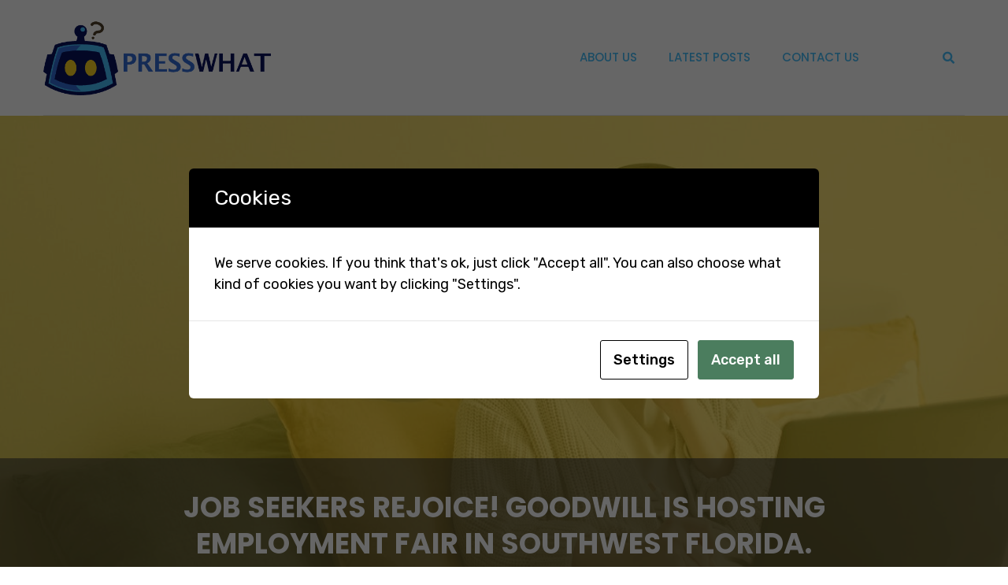

--- FILE ---
content_type: text/html; charset=UTF-8
request_url: https://www.presswhat.com/job-seekers-rejoice-goodwill-is-hosting-employment-fair-in-southwest-florida/
body_size: 25379
content:
<!doctype html>
<html lang="en-US">
<head>
	<meta charset="UTF-8">
		<meta name="viewport" content="width=device-width, initial-scale=1">
	<link rel="profile" href="http://gmpg.org/xfn/11">
	<meta name='robots' content='index, follow, max-image-preview:large, max-snippet:-1, max-video-preview:-1' />

	<!-- This site is optimized with the Yoast SEO plugin v20.4 - https://yoast.com/wordpress/plugins/seo/ -->
	<title>Job seekers rejoice! Goodwill is hosting employment fair in Southwest Florida. - Press What? | Learn the what here</title>
	<link rel="canonical" href="https://www.presswhat.com/job-seekers-rejoice-goodwill-is-hosting-employment-fair-in-southwest-florida/" />
	<meta property="og:locale" content="en_US" />
	<meta property="og:type" content="article" />
	<meta property="og:title" content="Job seekers rejoice! Goodwill is hosting employment fair in Southwest Florida. - Press What? | Learn the what here" />
	<meta property="og:description" content="Searching to hold a job fair for task fairs in Southwest Florida? Consider TheBestGoodwill.com. There&#8217;s everything you&#8217;ll must make sure your occasion is a complete success, from ticketing and lodging. Furthermore, we&#8217;ll assist to maximize the work fair. This includes incredible job placement rates. Consequently, don&#8217;t hesitate and sign up today! Goodwill is an invaluable [&hellip;]" />
	<meta property="og:url" content="https://www.presswhat.com/job-seekers-rejoice-goodwill-is-hosting-employment-fair-in-southwest-florida/" />
	<meta property="og:site_name" content="Press What? | Learn the what here" />
	<meta property="article:publisher" content="https://www.facebook.com/PressWhat-107262741817298" />
	<meta property="article:published_time" content="2022-09-01T18:27:05+00:00" />
	<meta name="author" content="Jasper James" />
	<meta name="twitter:card" content="summary_large_image" />
	<meta name="twitter:creator" content="@presswhatSite" />
	<meta name="twitter:site" content="@presswhatSite" />
	<meta name="twitter:label1" content="Written by" />
	<meta name="twitter:data1" content="Jasper James" />
	<meta name="twitter:label2" content="Est. reading time" />
	<meta name="twitter:data2" content="4 minutes" />
	<!-- / Yoast SEO plugin. -->


<link rel="amphtml" href="https://www.presswhat.com/job-seekers-rejoice-goodwill-is-hosting-employment-fair-in-southwest-florida/amp/" /><meta name="generator" content="AMP for WP 1.0.99.2"/><link rel="alternate" type="application/rss+xml" title="Press What? | Learn the what here &raquo; Feed" href="https://www.presswhat.com/feed/" />
<link rel="alternate" type="application/rss+xml" title="Press What? | Learn the what here &raquo; Comments Feed" href="https://www.presswhat.com/comments/feed/" />
<link rel="alternate" type="application/rss+xml" title="Press What? | Learn the what here &raquo; Job seekers rejoice! Goodwill is hosting employment fair in Southwest Florida. Comments Feed" href="https://www.presswhat.com/job-seekers-rejoice-goodwill-is-hosting-employment-fair-in-southwest-florida/feed/" />
<link rel="alternate" title="oEmbed (JSON)" type="application/json+oembed" href="https://www.presswhat.com/wp-json/oembed/1.0/embed?url=https%3A%2F%2Fwww.presswhat.com%2Fjob-seekers-rejoice-goodwill-is-hosting-employment-fair-in-southwest-florida%2F" />
<link rel="alternate" title="oEmbed (XML)" type="text/xml+oembed" href="https://www.presswhat.com/wp-json/oembed/1.0/embed?url=https%3A%2F%2Fwww.presswhat.com%2Fjob-seekers-rejoice-goodwill-is-hosting-employment-fair-in-southwest-florida%2F&#038;format=xml" />
<style id='wp-img-auto-sizes-contain-inline-css' type='text/css'>
img:is([sizes=auto i],[sizes^="auto," i]){contain-intrinsic-size:3000px 1500px}
/*# sourceURL=wp-img-auto-sizes-contain-inline-css */
</style>
<style id='wp-emoji-styles-inline-css' type='text/css'>

	img.wp-smiley, img.emoji {
		display: inline !important;
		border: none !important;
		box-shadow: none !important;
		height: 1em !important;
		width: 1em !important;
		margin: 0 0.07em !important;
		vertical-align: -0.1em !important;
		background: none !important;
		padding: 0 !important;
	}
/*# sourceURL=wp-emoji-styles-inline-css */
</style>
<link rel='stylesheet' id='wp-block-library-css' href='https://www.presswhat.com/wp-includes/css/dist/block-library/style.min.css?ver=6.9' type='text/css' media='all' />
<style id='global-styles-inline-css' type='text/css'>
:root{--wp--preset--aspect-ratio--square: 1;--wp--preset--aspect-ratio--4-3: 4/3;--wp--preset--aspect-ratio--3-4: 3/4;--wp--preset--aspect-ratio--3-2: 3/2;--wp--preset--aspect-ratio--2-3: 2/3;--wp--preset--aspect-ratio--16-9: 16/9;--wp--preset--aspect-ratio--9-16: 9/16;--wp--preset--color--black: #000000;--wp--preset--color--cyan-bluish-gray: #abb8c3;--wp--preset--color--white: #ffffff;--wp--preset--color--pale-pink: #f78da7;--wp--preset--color--vivid-red: #cf2e2e;--wp--preset--color--luminous-vivid-orange: #ff6900;--wp--preset--color--luminous-vivid-amber: #fcb900;--wp--preset--color--light-green-cyan: #7bdcb5;--wp--preset--color--vivid-green-cyan: #00d084;--wp--preset--color--pale-cyan-blue: #8ed1fc;--wp--preset--color--vivid-cyan-blue: #0693e3;--wp--preset--color--vivid-purple: #9b51e0;--wp--preset--gradient--vivid-cyan-blue-to-vivid-purple: linear-gradient(135deg,rgb(6,147,227) 0%,rgb(155,81,224) 100%);--wp--preset--gradient--light-green-cyan-to-vivid-green-cyan: linear-gradient(135deg,rgb(122,220,180) 0%,rgb(0,208,130) 100%);--wp--preset--gradient--luminous-vivid-amber-to-luminous-vivid-orange: linear-gradient(135deg,rgb(252,185,0) 0%,rgb(255,105,0) 100%);--wp--preset--gradient--luminous-vivid-orange-to-vivid-red: linear-gradient(135deg,rgb(255,105,0) 0%,rgb(207,46,46) 100%);--wp--preset--gradient--very-light-gray-to-cyan-bluish-gray: linear-gradient(135deg,rgb(238,238,238) 0%,rgb(169,184,195) 100%);--wp--preset--gradient--cool-to-warm-spectrum: linear-gradient(135deg,rgb(74,234,220) 0%,rgb(151,120,209) 20%,rgb(207,42,186) 40%,rgb(238,44,130) 60%,rgb(251,105,98) 80%,rgb(254,248,76) 100%);--wp--preset--gradient--blush-light-purple: linear-gradient(135deg,rgb(255,206,236) 0%,rgb(152,150,240) 100%);--wp--preset--gradient--blush-bordeaux: linear-gradient(135deg,rgb(254,205,165) 0%,rgb(254,45,45) 50%,rgb(107,0,62) 100%);--wp--preset--gradient--luminous-dusk: linear-gradient(135deg,rgb(255,203,112) 0%,rgb(199,81,192) 50%,rgb(65,88,208) 100%);--wp--preset--gradient--pale-ocean: linear-gradient(135deg,rgb(255,245,203) 0%,rgb(182,227,212) 50%,rgb(51,167,181) 100%);--wp--preset--gradient--electric-grass: linear-gradient(135deg,rgb(202,248,128) 0%,rgb(113,206,126) 100%);--wp--preset--gradient--midnight: linear-gradient(135deg,rgb(2,3,129) 0%,rgb(40,116,252) 100%);--wp--preset--font-size--small: 13px;--wp--preset--font-size--medium: 20px;--wp--preset--font-size--large: 36px;--wp--preset--font-size--x-large: 42px;--wp--preset--spacing--20: 0.44rem;--wp--preset--spacing--30: 0.67rem;--wp--preset--spacing--40: 1rem;--wp--preset--spacing--50: 1.5rem;--wp--preset--spacing--60: 2.25rem;--wp--preset--spacing--70: 3.38rem;--wp--preset--spacing--80: 5.06rem;--wp--preset--shadow--natural: 6px 6px 9px rgba(0, 0, 0, 0.2);--wp--preset--shadow--deep: 12px 12px 50px rgba(0, 0, 0, 0.4);--wp--preset--shadow--sharp: 6px 6px 0px rgba(0, 0, 0, 0.2);--wp--preset--shadow--outlined: 6px 6px 0px -3px rgb(255, 255, 255), 6px 6px rgb(0, 0, 0);--wp--preset--shadow--crisp: 6px 6px 0px rgb(0, 0, 0);}:where(.is-layout-flex){gap: 0.5em;}:where(.is-layout-grid){gap: 0.5em;}body .is-layout-flex{display: flex;}.is-layout-flex{flex-wrap: wrap;align-items: center;}.is-layout-flex > :is(*, div){margin: 0;}body .is-layout-grid{display: grid;}.is-layout-grid > :is(*, div){margin: 0;}:where(.wp-block-columns.is-layout-flex){gap: 2em;}:where(.wp-block-columns.is-layout-grid){gap: 2em;}:where(.wp-block-post-template.is-layout-flex){gap: 1.25em;}:where(.wp-block-post-template.is-layout-grid){gap: 1.25em;}.has-black-color{color: var(--wp--preset--color--black) !important;}.has-cyan-bluish-gray-color{color: var(--wp--preset--color--cyan-bluish-gray) !important;}.has-white-color{color: var(--wp--preset--color--white) !important;}.has-pale-pink-color{color: var(--wp--preset--color--pale-pink) !important;}.has-vivid-red-color{color: var(--wp--preset--color--vivid-red) !important;}.has-luminous-vivid-orange-color{color: var(--wp--preset--color--luminous-vivid-orange) !important;}.has-luminous-vivid-amber-color{color: var(--wp--preset--color--luminous-vivid-amber) !important;}.has-light-green-cyan-color{color: var(--wp--preset--color--light-green-cyan) !important;}.has-vivid-green-cyan-color{color: var(--wp--preset--color--vivid-green-cyan) !important;}.has-pale-cyan-blue-color{color: var(--wp--preset--color--pale-cyan-blue) !important;}.has-vivid-cyan-blue-color{color: var(--wp--preset--color--vivid-cyan-blue) !important;}.has-vivid-purple-color{color: var(--wp--preset--color--vivid-purple) !important;}.has-black-background-color{background-color: var(--wp--preset--color--black) !important;}.has-cyan-bluish-gray-background-color{background-color: var(--wp--preset--color--cyan-bluish-gray) !important;}.has-white-background-color{background-color: var(--wp--preset--color--white) !important;}.has-pale-pink-background-color{background-color: var(--wp--preset--color--pale-pink) !important;}.has-vivid-red-background-color{background-color: var(--wp--preset--color--vivid-red) !important;}.has-luminous-vivid-orange-background-color{background-color: var(--wp--preset--color--luminous-vivid-orange) !important;}.has-luminous-vivid-amber-background-color{background-color: var(--wp--preset--color--luminous-vivid-amber) !important;}.has-light-green-cyan-background-color{background-color: var(--wp--preset--color--light-green-cyan) !important;}.has-vivid-green-cyan-background-color{background-color: var(--wp--preset--color--vivid-green-cyan) !important;}.has-pale-cyan-blue-background-color{background-color: var(--wp--preset--color--pale-cyan-blue) !important;}.has-vivid-cyan-blue-background-color{background-color: var(--wp--preset--color--vivid-cyan-blue) !important;}.has-vivid-purple-background-color{background-color: var(--wp--preset--color--vivid-purple) !important;}.has-black-border-color{border-color: var(--wp--preset--color--black) !important;}.has-cyan-bluish-gray-border-color{border-color: var(--wp--preset--color--cyan-bluish-gray) !important;}.has-white-border-color{border-color: var(--wp--preset--color--white) !important;}.has-pale-pink-border-color{border-color: var(--wp--preset--color--pale-pink) !important;}.has-vivid-red-border-color{border-color: var(--wp--preset--color--vivid-red) !important;}.has-luminous-vivid-orange-border-color{border-color: var(--wp--preset--color--luminous-vivid-orange) !important;}.has-luminous-vivid-amber-border-color{border-color: var(--wp--preset--color--luminous-vivid-amber) !important;}.has-light-green-cyan-border-color{border-color: var(--wp--preset--color--light-green-cyan) !important;}.has-vivid-green-cyan-border-color{border-color: var(--wp--preset--color--vivid-green-cyan) !important;}.has-pale-cyan-blue-border-color{border-color: var(--wp--preset--color--pale-cyan-blue) !important;}.has-vivid-cyan-blue-border-color{border-color: var(--wp--preset--color--vivid-cyan-blue) !important;}.has-vivid-purple-border-color{border-color: var(--wp--preset--color--vivid-purple) !important;}.has-vivid-cyan-blue-to-vivid-purple-gradient-background{background: var(--wp--preset--gradient--vivid-cyan-blue-to-vivid-purple) !important;}.has-light-green-cyan-to-vivid-green-cyan-gradient-background{background: var(--wp--preset--gradient--light-green-cyan-to-vivid-green-cyan) !important;}.has-luminous-vivid-amber-to-luminous-vivid-orange-gradient-background{background: var(--wp--preset--gradient--luminous-vivid-amber-to-luminous-vivid-orange) !important;}.has-luminous-vivid-orange-to-vivid-red-gradient-background{background: var(--wp--preset--gradient--luminous-vivid-orange-to-vivid-red) !important;}.has-very-light-gray-to-cyan-bluish-gray-gradient-background{background: var(--wp--preset--gradient--very-light-gray-to-cyan-bluish-gray) !important;}.has-cool-to-warm-spectrum-gradient-background{background: var(--wp--preset--gradient--cool-to-warm-spectrum) !important;}.has-blush-light-purple-gradient-background{background: var(--wp--preset--gradient--blush-light-purple) !important;}.has-blush-bordeaux-gradient-background{background: var(--wp--preset--gradient--blush-bordeaux) !important;}.has-luminous-dusk-gradient-background{background: var(--wp--preset--gradient--luminous-dusk) !important;}.has-pale-ocean-gradient-background{background: var(--wp--preset--gradient--pale-ocean) !important;}.has-electric-grass-gradient-background{background: var(--wp--preset--gradient--electric-grass) !important;}.has-midnight-gradient-background{background: var(--wp--preset--gradient--midnight) !important;}.has-small-font-size{font-size: var(--wp--preset--font-size--small) !important;}.has-medium-font-size{font-size: var(--wp--preset--font-size--medium) !important;}.has-large-font-size{font-size: var(--wp--preset--font-size--large) !important;}.has-x-large-font-size{font-size: var(--wp--preset--font-size--x-large) !important;}
/*# sourceURL=global-styles-inline-css */
</style>

<style id='classic-theme-styles-inline-css' type='text/css'>
/*! This file is auto-generated */
.wp-block-button__link{color:#fff;background-color:#32373c;border-radius:9999px;box-shadow:none;text-decoration:none;padding:calc(.667em + 2px) calc(1.333em + 2px);font-size:1.125em}.wp-block-file__button{background:#32373c;color:#fff;text-decoration:none}
/*# sourceURL=/wp-includes/css/classic-themes.min.css */
</style>
<link rel='stylesheet' id='contact-form-7-css' href='https://www.presswhat.com/wp-content/plugins/contact-form-7/includes/css/styles.css?ver=5.5.3' type='text/css' media='all' />
<link rel='stylesheet' id='cookies-and-content-security-policy-css' href='https://www.presswhat.com/wp-content/plugins/cookies-and-content-security-policy/css/cookies-and-content-security-policy.min.css?ver=2.35' type='text/css' media='all' />
<link rel='stylesheet' id='dash-rewriter-css' href='https://www.presswhat.com/wp-content/plugins/dash-rewriter/public/css/dash-rewriter-public.css?ver=1.0.0' type='text/css' media='all' />
<link rel='stylesheet' id='kh-create-user-css' href='https://www.presswhat.com/wp-content/plugins/kh_Create_User_Chris/public/css/kh-create-user-public.css?ver=1.0.0' type='text/css' media='all' />
<link rel='stylesheet' id='knowhalim-onpow-css' href='https://www.presswhat.com/wp-content/plugins/wp_onpox_installer/public/css/knowhalim-onpow-public.css?ver=1.0.0' type='text/css' media='all' />
<link rel='stylesheet' id='hello-elementor-css' href='https://www.presswhat.com/wp-content/themes/hello-elementor/style.min.css?ver=2.4.1' type='text/css' media='all' />
<link rel='stylesheet' id='hello-elementor-theme-style-css' href='https://www.presswhat.com/wp-content/themes/hello-elementor/theme.min.css?ver=2.4.1' type='text/css' media='all' />
<link rel='stylesheet' id='elementor-frontend-css' href='https://www.presswhat.com/wp-content/plugins/elementor/assets/css/frontend-lite.min.css?ver=3.20.3' type='text/css' media='all' />
<style id='elementor-frontend-inline-css' type='text/css'>
.elementor-34 .elementor-element.elementor-element-59e026e > .elementor-background-overlay{background-image:url("https://www.presswhat.com/wp-content/uploads/2022/09/1662085625.jpg");}
/*# sourceURL=elementor-frontend-inline-css */
</style>
<link rel='stylesheet' id='elementor-post-5-css' href='https://www.presswhat.com/wp-content/uploads/elementor/css/post-5.css?ver=1707350255' type='text/css' media='all' />
<link rel='stylesheet' id='elementor-icons-css' href='https://www.presswhat.com/wp-content/plugins/elementor/assets/lib/eicons/css/elementor-icons.min.css?ver=5.29.0' type='text/css' media='all' />
<link rel='stylesheet' id='swiper-css' href='https://www.presswhat.com/wp-content/plugins/elementor/assets/lib/swiper/v8/css/swiper.min.css?ver=8.4.5' type='text/css' media='all' />
<link rel='stylesheet' id='elementor-pro-css' href='https://www.presswhat.com/wp-content/plugins/elementor-pro/assets/css/frontend-lite.min.css?ver=3.5.2' type='text/css' media='all' />
<link rel='stylesheet' id='elementor-global-css' href='https://www.presswhat.com/wp-content/uploads/elementor/css/global.css?ver=1707350267' type='text/css' media='all' />
<link rel='stylesheet' id='elementor-post-41-css' href='https://www.presswhat.com/wp-content/uploads/elementor/css/post-41.css?ver=1707350267' type='text/css' media='all' />
<link rel='stylesheet' id='elementor-post-38-css' href='https://www.presswhat.com/wp-content/uploads/elementor/css/post-38.css?ver=1707350268' type='text/css' media='all' />
<link rel='stylesheet' id='elementor-post-34-css' href='https://www.presswhat.com/wp-content/uploads/elementor/css/post-34.css?ver=1707351606' type='text/css' media='all' />
<link rel='stylesheet' id='elementor-post-45-css' href='https://www.presswhat.com/wp-content/uploads/elementor/css/post-45.css?ver=1707350269' type='text/css' media='all' />
<link rel='stylesheet' id='elementor-icons-ekiticons-css' href='https://www.presswhat.com/wp-content/plugins/elementskit-lite/modules/elementskit-icon-pack/assets/css/ekiticons.css?ver=3.1.2' type='text/css' media='all' />
<link rel='stylesheet' id='ekit-widget-styles-css' href='https://www.presswhat.com/wp-content/plugins/elementskit-lite/widgets/init/assets/css/widget-styles.css?ver=3.1.2' type='text/css' media='all' />
<link rel='stylesheet' id='ekit-widget-styles-pro-css' href='https://www.presswhat.com/wp-content/plugins/elementskit/widgets/init/assets/css/widget-styles-pro.css?ver=2.5.0' type='text/css' media='all' />
<link rel='stylesheet' id='ekit-responsive-css' href='https://www.presswhat.com/wp-content/plugins/elementskit-lite/widgets/init/assets/css/responsive.css?ver=3.1.2' type='text/css' media='all' />
<link rel='stylesheet' id='google-fonts-1-css' href='https://fonts.googleapis.com/css?family=Poppins%3A100%2C100italic%2C200%2C200italic%2C300%2C300italic%2C400%2C400italic%2C500%2C500italic%2C600%2C600italic%2C700%2C700italic%2C800%2C800italic%2C900%2C900italic%7CRubik%3A100%2C100italic%2C200%2C200italic%2C300%2C300italic%2C400%2C400italic%2C500%2C500italic%2C600%2C600italic%2C700%2C700italic%2C800%2C800italic%2C900%2C900italic&#038;display=auto&#038;ver=6.9' type='text/css' media='all' />
<link rel='stylesheet' id='elementor-icons-shared-0-css' href='https://www.presswhat.com/wp-content/plugins/elementor/assets/lib/font-awesome/css/fontawesome.min.css?ver=5.15.3' type='text/css' media='all' />
<link rel='stylesheet' id='elementor-icons-fa-solid-css' href='https://www.presswhat.com/wp-content/plugins/elementor/assets/lib/font-awesome/css/solid.min.css?ver=5.15.3' type='text/css' media='all' />
<link rel='stylesheet' id='elementor-icons-fa-brands-css' href='https://www.presswhat.com/wp-content/plugins/elementor/assets/lib/font-awesome/css/brands.min.css?ver=5.15.3' type='text/css' media='all' />
<link rel="preconnect" href="https://fonts.gstatic.com/" crossorigin><script type="text/javascript" src="https://www.presswhat.com/wp-includes/js/jquery/jquery.min.js?ver=3.7.1" id="jquery-core-js"></script>
<script type="text/javascript" src="https://www.presswhat.com/wp-includes/js/jquery/jquery-migrate.min.js?ver=3.4.1" id="jquery-migrate-js"></script>
<script type="text/javascript" src="https://www.presswhat.com/wp-content/plugins/dash-rewriter/public/js/dash-rewriter-public.js?ver=1.0.0" id="dash-rewriter-js"></script>
<script type="text/javascript" src="https://www.presswhat.com/wp-content/plugins/kh_Create_User_Chris/public/js/kh-create-user-public.js?ver=1.0.0" id="kh-create-user-js"></script>
<script type="text/javascript" src="https://www.presswhat.com/wp-content/plugins/wp_onpox_installer/public/js/knowhalim-onpow-public.js?ver=1.0.0" id="knowhalim-onpow-js"></script>
<link rel="https://api.w.org/" href="https://www.presswhat.com/wp-json/" /><link rel="alternate" title="JSON" type="application/json" href="https://www.presswhat.com/wp-json/wp/v2/posts/2910" /><link rel="EditURI" type="application/rsd+xml" title="RSD" href="https://www.presswhat.com/xmlrpc.php?rsd" />
<link rel='shortlink' href='https://www.presswhat.com/?p=2910' />
<style>
	.single.single-post h2 {
    font-size: 20px !important;
}
	
	</style>    <script type="text/javascript">
        function nxsPostToFav(obj){ obj.preventDefault;
            var k = obj.target.split("-"); var nt = k[0]; var ii = k[1];  var pid = k[2];
            var data = {  action:'nxs_snap_aj', nxsact: 'manPost', nt:nt, id: pid, nid: ii, et_load_builder_modules:1, _wpnonce: '6bc334a11b'};
            jQuery('#nxsFavNoticeCnt').html('<p> Posting... </p>'); jQuery('#nxsFavNotice').modal({ fadeDuration: 50 });
            jQuery.post('https://www.presswhat.com/wp-admin/admin-ajax.php', data, function(response) { if (response=='') response = 'Message Posted';
                jQuery('#nxsFavNoticeCnt').html('<p> ' + response + '</p>' +'<input type="button"  onclick="jQuery.modal.close();" class="bClose" value="Close" />');
            });
        }
    </script><!-- Pixel Code for https://onpox.com/app/ -->
<script defer src="https://onpox.com/app/pixel/4j7fux9i837xphr0v5oyx2kg07qti43j"></script>
<!-- END Pixel Code --><meta name="generator" content="Elementor 3.20.3; features: e_optimized_assets_loading, e_optimized_css_loading, additional_custom_breakpoints, block_editor_assets_optimize, e_image_loading_optimization; settings: css_print_method-external, google_font-enabled, font_display-auto">
<!-- Google Tag Manager -->
<script>(function(w,d,s,l,i){w[l]=w[l]||[];w[l].push({'gtm.start':
new Date().getTime(),event:'gtm.js'});var f=d.getElementsByTagName(s)[0],
j=d.createElement(s),dl=l!='dataLayer'?'&l='+l:'';j.async=true;j.src=
'https://www.googletagmanager.com/gtm.js?id='+i+dl;f.parentNode.insertBefore(j,f);
})(window,document,'script','dataLayer','GTM-TRKMWTQ');</script>
<!-- End Google Tag Manager -->

<!-- Schema & Structured Data For WP v1.9.92 - -->
<script type="application/ld+json" class="saswp-schema-markup-output">
[{"@context":"https:\/\/schema.org","@graph":[{"@context":"https:\/\/schema.org","@type":"SiteNavigationElement","@id":"https:\/\/www.presswhat.com\/#Main","name":"About Us","url":"https:\/\/www.presswhat.com\/about-us\/"},{"@context":"https:\/\/schema.org","@type":"SiteNavigationElement","@id":"https:\/\/www.presswhat.com\/#Main","name":"Latest Posts","url":"https:\/\/www.presswhat.com\/news\/"},{"@context":"https:\/\/schema.org","@type":"SiteNavigationElement","@id":"https:\/\/www.presswhat.com\/#Main","name":"Contact Us","url":"https:\/\/www.presswhat.com\/contact-us\/"}]},

{"@context":"https:\/\/schema.org","@type":"NewsArticle","@id":"https:\/\/www.presswhat.com\/job-seekers-rejoice-goodwill-is-hosting-employment-fair-in-southwest-florida\/#newsarticle","url":"https:\/\/www.presswhat.com\/job-seekers-rejoice-goodwill-is-hosting-employment-fair-in-southwest-florida\/","headline":"Job seekers rejoice! Goodwill is hosting employment fair in Southwest Florida.","mainEntityOfPage":"https:\/\/www.presswhat.com\/job-seekers-rejoice-goodwill-is-hosting-employment-fair-in-southwest-florida\/","datePublished":"2022-09-02T02:27:05+08:00","dateModified":"2022-09-02T02:27:05+08:00","description":"Searching to hold a job fair for task fairs in Southwest Florida? Consider TheBestGoodwill.com. There&#8217;s everything you&#8217;ll must make sure your occasion is a complete success, from ticketing and lodging. Furthermore, we&#8217;ll assist to maximize the work fair. This includes incredible job placement rates. Consequently, don&#8217;t hesitate and sign up today! Goodwill is an invaluable","articleSection":"Careers","articleBody":"Searching to hold a job fair for task fairs in Southwest Florida? Consider TheBestGoodwill.com. There&#8217;s everything you&#8217;ll must make sure your occasion is a complete success, from ticketing and lodging. Furthermore, we&#8217;ll assist to maximize the work fair. This includes incredible job placement rates. Consequently, don&#8217;t hesitate and sign up today! Goodwill is an invaluable asset.The word is often used to reference significant assets just like the furniture or equipment that is called goodwill. Businesses and organizations being in good health may be categorized as Goodwill. what's the best approach to locate Goodwill?You may get goodwill either through donation or purchase. The easiest way getting goodwill is through purchase. method of acquiring it but it&#8217;s costly and time-consuming. Goodwill is usually given away in the form of furniture, equipment, or gear. Furthermore, it can involve starting a trust fund in which the people contribute funds at the same time to simply help the charity achieve its objectives. Exactly what are the various kinds of Goodwill?There are three types of goodwill: intellectual property goodwill, customer goodwill and trade brand goodwill. Intellectual home includes trademarks and copyrights , in addition to patents. Goodwill among clients may be the relationship that have already developed and they are continuing to expand and trade mark goodwill encompasses trade names and other trademarks that a business has . In addition, goodwill for trade markings includes any marks an organization holds which they believe could be utilized by other people to spot it through indirect or direct means. how could you Use the power of goodwill to greatly help your online business?Goodwill can be utilized by companies for a number of reasons. It&#8217;s useful for aiding them in determining new clients and help to promote their business. Additionally, it may be useful to boost product sales or marketing efforts to show clients that the organization is trustworthy and has a strong reputation. The usage of goodwill normally to cut back expenses by identifying and selling products they think is likely to make feeling to clients. how can you host the Job Fair in Southwest Florida.A lifetime career fair is an ideal location to locate jobs for work in Southwest Florida. Profession fairs is a great location to system, relate with others and find out more about different sectors of the economy. Anyone interested may search for work openings and submit an application for the roles. Exactly How to create the Job FairWhenever you&#8217;re installing your work fair, be sure you be after these steps: Be sure to have ample space to support everybody you should have at your event. &#8211; Check to see if you&#8217;ve got the appropriate timeframe for the big event Set a clear day&#8217;s agendaCreate an easy channel to contact participants when they need support &#8211; Make sure you have an established location for your work fair strategies for Hosting a Job Fair in Southwest Florida.When hosting a job fair, it&#8217;s essential to style the place in a way that is straightforward to find and navigate. A job fair is held in the same place where job openings are advertised. Think about establishing your occasion in an amusement parkor theme park, or other location that is popular. the most effective prospects to the job and reasonableHosting a successful job fair demands assembling professional groups that may make your event effective. It is vital to find someone with expertise in both recruiting and advertising, along with an individual who knows just how to manage a job fair effectively. part 3.3 Make sure that the work fair is held safe.Make certain that your fair is attended by accountable workers whom know about the safety foibles for workplaces. Don&#8217;t use unsafe spaces or improper language in conversations with possible prospects. make use of the most useful of the resources within the geographic areaIf you're hosting your occasion there is to be able to get local support to help you make your fair more productive. For instance, you might have the help of city officials or companies who is able to share valuable info on running a competent work reasonable. SummaryA job fair can help you in connecting with prospective customers in Southwest Florida while increasing sales. Nevertheless, it&#8217;s important to pay time planning your event while making certain you&#8217;re safe. It is possible to make use of resources in your town including local work exhibitions. If you do this it'll allow you boost your reach and increase product sales.This article is contributed by Guestomatic.","keywords":"","name":"Job seekers rejoice! Goodwill is hosting employment fair in Southwest Florida.","thumbnailUrl":"https:\/\/www.presswhat.com\/wp-content\/uploads\/2022\/09\/1662085625-150x150.jpg","wordCount":"747","timeRequired":"PT3M19S","mainEntity":{"@type":"WebPage","@id":"https:\/\/www.presswhat.com\/job-seekers-rejoice-goodwill-is-hosting-employment-fair-in-southwest-florida\/"},"author":{"@type":"Person","name":"Jasper James","description":"","url":"https:\/\/www.presswhat.com\/author\/alexabotskills_86jrxu\/","sameAs":["https:\/\/www.presswhat.com"],"image":{"@type":"ImageObject","url":"https:\/\/secure.gravatar.com\/avatar\/16ec611b4423e52d3951729f6337f5ae8ec0586ca3dac129a369b15e6f8889a7?s=96&d=mm&r=g","height":96,"width":96}},"editor":{"@type":"Person","name":"Jasper James","description":"","url":"https:\/\/www.presswhat.com\/author\/alexabotskills_86jrxu\/","sameAs":["https:\/\/www.presswhat.com"],"image":{"@type":"ImageObject","url":"https:\/\/secure.gravatar.com\/avatar\/16ec611b4423e52d3951729f6337f5ae8ec0586ca3dac129a369b15e6f8889a7?s=96&d=mm&r=g","height":96,"width":96}},"publisher":{"@type":"Organization","name":"Alexabot Skills","url":"https:\/\/www.presswhat.com","logo":{"@type":"ImageObject","url":"https:\/\/www.presswhat.com\/wp-content\/uploads\/2021\/12\/Alexa_logo.png","width":"6168","height":"1432"}},"image":[{"@type":"ImageObject","@id":"https:\/\/www.presswhat.com\/job-seekers-rejoice-goodwill-is-hosting-employment-fair-in-southwest-florida\/#primaryimage","url":"https:\/\/www.presswhat.com\/wp-content\/uploads\/2022\/09\/1662085625-1200x900.jpg","width":"1200","height":"900"},{"@type":"ImageObject","url":"https:\/\/www.presswhat.com\/wp-content\/uploads\/2022\/09\/1662085625-1200x720.jpg","width":"1200","height":"720"},{"@type":"ImageObject","url":"https:\/\/www.presswhat.com\/wp-content\/uploads\/2022\/09\/1662085625-1200x675.jpg","width":"1200","height":"675"}]}]
</script>

<style type="text/css" id="cookies-and-content-security-policy-css-custom"></style><link rel="icon" href="https://www.presswhat.com/wp-content/uploads/2021/12/favicon-150x150.png" sizes="32x32" />
<link rel="icon" href="https://www.presswhat.com/wp-content/uploads/2021/12/favicon.png" sizes="192x192" />
<link rel="apple-touch-icon" href="https://www.presswhat.com/wp-content/uploads/2021/12/favicon.png" />
<meta name="msapplication-TileImage" content="https://www.presswhat.com/wp-content/uploads/2021/12/favicon.png" />
<link rel='stylesheet' id='modal-css' href='https://www.presswhat.com/wp-content/plugins/social-networks-auto-poster-facebook-twitter-g/js-css/jquery.modal.min.css?ver=4.3.23' type='text/css' media='all' />
<link rel='stylesheet' id='elementor-icons-fa-regular-css' href='https://www.presswhat.com/wp-content/plugins/elementor/assets/lib/font-awesome/css/regular.min.css?ver=5.15.3' type='text/css' media='all' />
<link rel='stylesheet' id='elementor-post-950-css' href='https://www.presswhat.com/wp-content/uploads/elementor/css/post-950.css?ver=1707350267' type='text/css' media='all' />
<link rel='stylesheet' id='e-animations-css' href='https://www.presswhat.com/wp-content/plugins/elementor/assets/lib/animations/animations.min.css?ver=3.20.3' type='text/css' media='all' />
</head>
<body class="wp-singular post-template-default single single-post postid-2910 single-format-standard wp-custom-logo wp-theme-hello-elementor elementor-default elementor-kit-5 elementor-page-34">

<!-- Google Tag Manager (noscript) -->
<noscript><iframe src="https://www.googletagmanager.com/ns.html?id=GTM-TRKMWTQ"
height="0" width="0" style="display:none;visibility:hidden"></iframe></noscript>
<!-- End Google Tag Manager (noscript) -->
		<div data-elementor-type="header" data-elementor-id="41" class="elementor elementor-41 elementor-location-header">
		<div class="elementor-section-wrap">
					<section class="elementor-section elementor-top-section elementor-element elementor-element-6fc74c61 elementor-section-content-middle elementor-hidden-phone elementor-section-boxed elementor-section-height-default elementor-section-height-default" data-id="6fc74c61" data-element_type="section">
						<div class="elementor-container elementor-column-gap-no">
					<div class="elementor-column elementor-col-33 elementor-top-column elementor-element elementor-element-518b6663" data-id="518b6663" data-element_type="column">
			<div class="elementor-widget-wrap elementor-element-populated">
						<div class="elementor-element elementor-element-2c9eec66 elementor-widget elementor-widget-theme-site-logo elementor-widget-image" data-id="2c9eec66" data-element_type="widget" data-widget_type="theme-site-logo.default">
				<div class="elementor-widget-container">
														<a href="https://www.presswhat.com">
							<img width="513" height="171" src="https://www.presswhat.com/wp-content/uploads/2021/12/logo2.png" class="attachment-full size-full wp-image-2348" alt="" srcset="https://www.presswhat.com/wp-content/uploads/2021/12/logo2.png 513w, https://www.presswhat.com/wp-content/uploads/2021/12/logo2-300x100.png 300w" sizes="(max-width: 513px) 100vw, 513px" />								</a>
													</div>
				</div>
					</div>
		</div>
				<div class="elementor-column elementor-col-33 elementor-top-column elementor-element elementor-element-25f4224f" data-id="25f4224f" data-element_type="column">
			<div class="elementor-widget-wrap elementor-element-populated">
						<div class="elementor-element elementor-element-24a6ec03 elementor-nav-menu__align-right elementor-nav-menu--dropdown-mobile elementor-nav-menu__text-align-aside elementor-nav-menu--toggle elementor-nav-menu--burger elementor-widget elementor-widget-nav-menu" data-id="24a6ec03" data-element_type="widget" data-settings="{&quot;layout&quot;:&quot;horizontal&quot;,&quot;submenu_icon&quot;:{&quot;value&quot;:&quot;&lt;i class=\&quot;fas fa-caret-down\&quot;&gt;&lt;\/i&gt;&quot;,&quot;library&quot;:&quot;fa-solid&quot;},&quot;toggle&quot;:&quot;burger&quot;}" data-widget_type="nav-menu.default">
				<div class="elementor-widget-container">
			<link rel="stylesheet" href="https://www.presswhat.com/wp-content/plugins/elementor-pro/assets/css/widget-nav-menu.min.css">			<nav migration_allowed="1" migrated="0" role="navigation" class="elementor-nav-menu--main elementor-nav-menu__container elementor-nav-menu--layout-horizontal e--pointer-underline e--animation-fade">
				<ul id="menu-1-24a6ec03" class="elementor-nav-menu"><li class="menu-item menu-item-type-post_type menu-item-object-page menu-item-974"><a href="https://www.presswhat.com/about-us/" class="elementor-item">About Us</a></li>
<li class="menu-item menu-item-type-post_type menu-item-object-page menu-item-63"><a href="https://www.presswhat.com/news/" class="elementor-item">Latest Posts</a></li>
<li class="menu-item menu-item-type-post_type menu-item-object-page menu-item-998"><a href="https://www.presswhat.com/contact-us/" class="elementor-item">Contact Us</a></li>
</ul>			</nav>
					<div class="elementor-menu-toggle" role="button" tabindex="0" aria-label="Menu Toggle" aria-expanded="false">
			<i aria-hidden="true" role="presentation" class="elementor-menu-toggle__icon--open eicon-menu-bar"></i><i aria-hidden="true" role="presentation" class="elementor-menu-toggle__icon--close eicon-close"></i>			<span class="elementor-screen-only">Menu</span>
		</div>
			<nav class="elementor-nav-menu--dropdown elementor-nav-menu__container" role="navigation" aria-hidden="true">
				<ul id="menu-2-24a6ec03" class="elementor-nav-menu"><li class="menu-item menu-item-type-post_type menu-item-object-page menu-item-974"><a href="https://www.presswhat.com/about-us/" class="elementor-item" tabindex="-1">About Us</a></li>
<li class="menu-item menu-item-type-post_type menu-item-object-page menu-item-63"><a href="https://www.presswhat.com/news/" class="elementor-item" tabindex="-1">Latest Posts</a></li>
<li class="menu-item menu-item-type-post_type menu-item-object-page menu-item-998"><a href="https://www.presswhat.com/contact-us/" class="elementor-item" tabindex="-1">Contact Us</a></li>
</ul>			</nav>
				</div>
				</div>
					</div>
		</div>
				<div class="elementor-column elementor-col-33 elementor-top-column elementor-element elementor-element-37386c6b elementor-hidden-phone" data-id="37386c6b" data-element_type="column">
			<div class="elementor-widget-wrap elementor-element-populated">
						<div class="elementor-element elementor-element-3c0c9dde elementor-search-form--skin-full_screen elementor-widget__width-initial elementor-widget elementor-widget-search-form" data-id="3c0c9dde" data-element_type="widget" data-settings="{&quot;skin&quot;:&quot;full_screen&quot;}" data-widget_type="search-form.default">
				<div class="elementor-widget-container">
					<form class="elementor-search-form" role="search" action="https://www.presswhat.com" method="get">
									<div class="elementor-search-form__toggle">
				<i aria-hidden="true" class="fas fa-search"></i>				<span class="elementor-screen-only">Search</span>
			</div>
						<div class="elementor-search-form__container">
								<input placeholder="Search..." class="elementor-search-form__input" type="search" name="s" title="Search" value="">
																<div class="dialog-lightbox-close-button dialog-close-button">
					<i aria-hidden="true" class="eicon-close"></i>					<span class="elementor-screen-only">Close</span>
				</div>
							</div>
		</form>
				</div>
				</div>
					</div>
		</div>
					</div>
		</section>
				<section class="elementor-section elementor-top-section elementor-element elementor-element-7fc8569f elementor-section-full_width elementor-hidden-desktop elementor-hidden-tablet elementor-section-height-default elementor-section-height-default" data-id="7fc8569f" data-element_type="section">
						<div class="elementor-container elementor-column-gap-no">
					<div class="elementor-column elementor-col-50 elementor-top-column elementor-element elementor-element-1f529834" data-id="1f529834" data-element_type="column">
			<div class="elementor-widget-wrap elementor-element-populated">
						<div class="elementor-element elementor-element-4b4b60cb elementor-widget elementor-widget-theme-site-logo elementor-widget-image" data-id="4b4b60cb" data-element_type="widget" data-widget_type="theme-site-logo.default">
				<div class="elementor-widget-container">
														<a href="https://www.presswhat.com">
							<img width="513" height="171" src="https://www.presswhat.com/wp-content/uploads/2021/12/logo2.png" class="attachment-full size-full wp-image-2348" alt="" srcset="https://www.presswhat.com/wp-content/uploads/2021/12/logo2.png 513w, https://www.presswhat.com/wp-content/uploads/2021/12/logo2-300x100.png 300w" sizes="(max-width: 513px) 100vw, 513px" />								</a>
													</div>
				</div>
					</div>
		</div>
				<div class="elementor-column elementor-col-50 elementor-top-column elementor-element elementor-element-700b30e5" data-id="700b30e5" data-element_type="column">
			<div class="elementor-widget-wrap elementor-element-populated">
						<div class="elementor-element elementor-element-4971f7bf elementor-search-form--skin-full_screen elementor-widget__width-initial elementor-widget elementor-widget-search-form" data-id="4971f7bf" data-element_type="widget" data-settings="{&quot;skin&quot;:&quot;full_screen&quot;}" data-widget_type="search-form.default">
				<div class="elementor-widget-container">
					<form class="elementor-search-form" role="search" action="https://www.presswhat.com" method="get">
									<div class="elementor-search-form__toggle">
				<i aria-hidden="true" class="fas fa-search"></i>				<span class="elementor-screen-only">Search</span>
			</div>
						<div class="elementor-search-form__container">
								<input placeholder="Search..." class="elementor-search-form__input" type="search" name="s" title="Search" value="">
																<div class="dialog-lightbox-close-button dialog-close-button">
					<i aria-hidden="true" class="eicon-close"></i>					<span class="elementor-screen-only">Close</span>
				</div>
							</div>
		</form>
				</div>
				</div>
				<div class="elementor-element elementor-element-2331eee elementor-mobile-align-right elementor-widget-mobile__width-auto elementor-widget elementor-widget-button" data-id="2331eee" data-element_type="widget" data-widget_type="button.default">
				<div class="elementor-widget-container">
					<div class="elementor-button-wrapper">
			<a class="elementor-button elementor-button-link elementor-size-xs" href="#elementor-action%3Aaction%3Dpopup%3Aopen%26settings%3DeyJpZCI6IjUzMTkiLCJ0b2dnbGUiOmZhbHNlfQ%3D%3D">
						<span class="elementor-button-content-wrapper">
						<span class="elementor-button-icon elementor-align-icon-left">
				<i aria-hidden="true" class="fas fa-bars"></i>			</span>
						<span class="elementor-button-text"></span>
		</span>
					</a>
		</div>
				</div>
				</div>
					</div>
		</div>
					</div>
		</section>
				<section class="elementor-section elementor-top-section elementor-element elementor-element-1415d07b elementor-section-boxed elementor-section-height-default elementor-section-height-default" data-id="1415d07b" data-element_type="section">
						<div class="elementor-container elementor-column-gap-no">
					<div class="elementor-column elementor-col-100 elementor-top-column elementor-element elementor-element-61608921" data-id="61608921" data-element_type="column">
			<div class="elementor-widget-wrap elementor-element-populated">
						<div class="elementor-element elementor-element-1f2e9af6 elementor-widget-divider--view-line elementor-widget elementor-widget-divider" data-id="1f2e9af6" data-element_type="widget" data-widget_type="divider.default">
				<div class="elementor-widget-container">
			<style>/*! elementor - v3.20.0 - 26-03-2024 */
.elementor-widget-divider{--divider-border-style:none;--divider-border-width:1px;--divider-color:#0c0d0e;--divider-icon-size:20px;--divider-element-spacing:10px;--divider-pattern-height:24px;--divider-pattern-size:20px;--divider-pattern-url:none;--divider-pattern-repeat:repeat-x}.elementor-widget-divider .elementor-divider{display:flex}.elementor-widget-divider .elementor-divider__text{font-size:15px;line-height:1;max-width:95%}.elementor-widget-divider .elementor-divider__element{margin:0 var(--divider-element-spacing);flex-shrink:0}.elementor-widget-divider .elementor-icon{font-size:var(--divider-icon-size)}.elementor-widget-divider .elementor-divider-separator{display:flex;margin:0;direction:ltr}.elementor-widget-divider--view-line_icon .elementor-divider-separator,.elementor-widget-divider--view-line_text .elementor-divider-separator{align-items:center}.elementor-widget-divider--view-line_icon .elementor-divider-separator:after,.elementor-widget-divider--view-line_icon .elementor-divider-separator:before,.elementor-widget-divider--view-line_text .elementor-divider-separator:after,.elementor-widget-divider--view-line_text .elementor-divider-separator:before{display:block;content:"";border-block-end:0;flex-grow:1;border-block-start:var(--divider-border-width) var(--divider-border-style) var(--divider-color)}.elementor-widget-divider--element-align-left .elementor-divider .elementor-divider-separator>.elementor-divider__svg:first-of-type{flex-grow:0;flex-shrink:100}.elementor-widget-divider--element-align-left .elementor-divider-separator:before{content:none}.elementor-widget-divider--element-align-left .elementor-divider__element{margin-left:0}.elementor-widget-divider--element-align-right .elementor-divider .elementor-divider-separator>.elementor-divider__svg:last-of-type{flex-grow:0;flex-shrink:100}.elementor-widget-divider--element-align-right .elementor-divider-separator:after{content:none}.elementor-widget-divider--element-align-right .elementor-divider__element{margin-right:0}.elementor-widget-divider--element-align-start .elementor-divider .elementor-divider-separator>.elementor-divider__svg:first-of-type{flex-grow:0;flex-shrink:100}.elementor-widget-divider--element-align-start .elementor-divider-separator:before{content:none}.elementor-widget-divider--element-align-start .elementor-divider__element{margin-inline-start:0}.elementor-widget-divider--element-align-end .elementor-divider .elementor-divider-separator>.elementor-divider__svg:last-of-type{flex-grow:0;flex-shrink:100}.elementor-widget-divider--element-align-end .elementor-divider-separator:after{content:none}.elementor-widget-divider--element-align-end .elementor-divider__element{margin-inline-end:0}.elementor-widget-divider:not(.elementor-widget-divider--view-line_text):not(.elementor-widget-divider--view-line_icon) .elementor-divider-separator{border-block-start:var(--divider-border-width) var(--divider-border-style) var(--divider-color)}.elementor-widget-divider--separator-type-pattern{--divider-border-style:none}.elementor-widget-divider--separator-type-pattern.elementor-widget-divider--view-line .elementor-divider-separator,.elementor-widget-divider--separator-type-pattern:not(.elementor-widget-divider--view-line) .elementor-divider-separator:after,.elementor-widget-divider--separator-type-pattern:not(.elementor-widget-divider--view-line) .elementor-divider-separator:before,.elementor-widget-divider--separator-type-pattern:not([class*=elementor-widget-divider--view]) .elementor-divider-separator{width:100%;min-height:var(--divider-pattern-height);-webkit-mask-size:var(--divider-pattern-size) 100%;mask-size:var(--divider-pattern-size) 100%;-webkit-mask-repeat:var(--divider-pattern-repeat);mask-repeat:var(--divider-pattern-repeat);background-color:var(--divider-color);-webkit-mask-image:var(--divider-pattern-url);mask-image:var(--divider-pattern-url)}.elementor-widget-divider--no-spacing{--divider-pattern-size:auto}.elementor-widget-divider--bg-round{--divider-pattern-repeat:round}.rtl .elementor-widget-divider .elementor-divider__text{direction:rtl}.e-con-inner>.elementor-widget-divider,.e-con>.elementor-widget-divider{width:var(--container-widget-width,100%);--flex-grow:var(--container-widget-flex-grow)}</style>		<div class="elementor-divider">
			<span class="elementor-divider-separator">
						</span>
		</div>
				</div>
				</div>
					</div>
		</div>
					</div>
		</section>
				</div>
		</div>
				<div data-elementor-type="single-post" data-elementor-id="34" class="elementor elementor-34 elementor-location-single post-2910 post type-post status-publish format-standard has-post-thumbnail hentry category-careers">
		<div class="elementor-section-wrap">
					<section class="elementor-section elementor-top-section elementor-element elementor-element-59e026e elementor-section-full_width elementor-section-height-min-height elementor-section-items-bottom elementor-section-height-default" data-id="59e026e" data-element_type="section" data-settings="{&quot;background_background&quot;:&quot;classic&quot;}">
							<div class="elementor-background-overlay"></div>
							<div class="elementor-container elementor-column-gap-default">
					<div class="elementor-column elementor-col-100 elementor-top-column elementor-element elementor-element-9dbee9f" data-id="9dbee9f" data-element_type="column" data-settings="{&quot;background_background&quot;:&quot;classic&quot;}">
			<div class="elementor-widget-wrap elementor-element-populated">
						<div class="elementor-element elementor-element-1ba6acd4 elementor-widget__width-initial elementor-widget elementor-widget-theme-post-title elementor-page-title elementor-widget-heading" data-id="1ba6acd4" data-element_type="widget" data-widget_type="theme-post-title.default">
				<div class="elementor-widget-container">
			<h1 class="elementor-heading-title elementor-size-default">Job seekers rejoice! Goodwill is hosting employment fair in Southwest Florida.</h1>		</div>
				</div>
				<div class="elementor-element elementor-element-6801a00 elementor-align-center elementor-hidden-phone elementor-widget elementor-widget-post-info" data-id="6801a00" data-element_type="widget" data-widget_type="post-info.default">
				<div class="elementor-widget-container">
			<link rel="stylesheet" href="https://www.presswhat.com/wp-content/plugins/elementor/assets/css/widget-icon-list.min.css">		<ul class="elementor-inline-items elementor-icon-list-items elementor-post-info">
								<li class="elementor-icon-list-item elementor-repeater-item-35da18d elementor-inline-item" >
						<a href="https://www.presswhat.com/author/alexabotskills_86jrxu/">
											<span class="elementor-icon-list-icon">
								<img class="elementor-avatar" src="https://secure.gravatar.com/avatar/16ec611b4423e52d3951729f6337f5ae8ec0586ca3dac129a369b15e6f8889a7?s=96&amp;d=mm&amp;r=g" alt="Jasper James">
							</span>
									<span class="elementor-icon-list-text elementor-post-info__item elementor-post-info__item--type-author">
										Jasper James					</span>
									</a>
				</li>
				</ul>
				</div>
				</div>
					</div>
		</div>
					</div>
		</section>
				<section class="elementor-section elementor-top-section elementor-element elementor-element-63d63137 elementor-section-boxed elementor-section-height-default elementor-section-height-default" data-id="63d63137" data-element_type="section" data-settings="{&quot;background_background&quot;:&quot;classic&quot;}">
						<div class="elementor-container elementor-column-gap-no">
					<div class="elementor-column elementor-col-50 elementor-top-column elementor-element elementor-element-53882ce9" data-id="53882ce9" data-element_type="column">
			<div class="elementor-widget-wrap elementor-element-populated">
						<div class="elementor-element elementor-element-3093062c elementor-widget elementor-widget-theme-post-content" data-id="3093062c" data-element_type="widget" data-widget_type="theme-post-content.default">
				<div class="elementor-widget-container">
			<p>Searching to hold a job fair for task fairs in Southwest Florida? Consider TheBestGoodwill.com. There&#8217;s everything you&#8217;ll must make sure your occasion is a complete success, from ticketing and lodging. Furthermore, we&#8217;ll assist to maximize the work fair. This includes incredible job placement rates. Consequently, don&#8217;t hesitate and sign up today!</p>
<p></p>
<h2> Goodwill is an invaluable asset.</h2>
<p></p>
<p>The word is often used to reference significant assets just like the furniture or equipment that is called goodwill. Businesses and organizations being in good health may be categorized as Goodwill.</p>
<p></p>
<h2> what&#8217;s the best approach to locate Goodwill?</h2>
<p></p>
<p>You may get goodwill either through donation or purchase. The easiest way getting goodwill is through purchase. method of acquiring it but it&#8217;s costly and time-consuming. Goodwill is usually given away in the form of furniture, equipment, or gear. Furthermore, it can involve starting a trust fund in which the people contribute funds at the same time to simply help the charity achieve its objectives.</p>
<p></p>
<h2> Exactly what are the various kinds of Goodwill?</h2>
<p></p>
<p>There are three types of goodwill: intellectual property goodwill, customer goodwill and trade brand goodwill. Intellectual home includes trademarks and copyrights , in addition to patents. Goodwill among clients may be the relationship that have already developed and they are continuing to expand and trade mark goodwill encompasses trade names and other trademarks that a business has . In addition, goodwill for trade markings includes any marks an organization holds which they believe could be utilized by other people to spot it through indirect or direct means.</p>
<p></p>
<h2> how could you Use the power of goodwill to greatly help your online business?</h2>
<p></p>
<p>Goodwill can be utilized by companies for a number of reasons. It&#8217;s useful for aiding them in determining new clients and help to promote their business. Additionally, it may be useful to boost product sales or marketing efforts to show clients that the organization is trustworthy and has a strong reputation. The usage of goodwill normally to cut back expenses by identifying and selling products they think is likely to make feeling to clients.</p>
<p></p>
<h2> how can you host the Job Fair in Southwest Florida.</h2>
<p></p>
<p>A lifetime career fair is an ideal location to locate jobs for work in Southwest Florida. Profession fairs is a great location to system, relate with others and find out more about different sectors of the economy. Anyone interested may search for work openings and submit an application for the roles.</p>
<p></p>
<h2> Exactly How to create the Job Fair</h2>
<p></p>
<p>Whenever you&#8217;re installing your work fair, be sure you be after these steps: Be sure to have ample space to support everybody you should have at your event.</p>
<p></p>
<h2> &#8211; Check to see if you&#8217;ve got the appropriate timeframe for the big event</h2>
<p></p>
<h2> Set a clear day&#8217;s agenda</h2>
<p></p>
<p>Create an easy channel to contact participants when they need support</p>
<p></p>
<h2> &#8211; Make sure you have an established location for your work fair</h2>
<p></p>
<h2> strategies for Hosting a Job Fair in Southwest Florida.</h2>
<p></p>
<p>When hosting a job fair, it&#8217;s essential to style the place in a way that is straightforward to find and navigate. A job fair is held in the same place where job openings are advertised. Think about establishing your occasion in an amusement parkor theme park, or other location that is popular.</p>
<p></p>
<h2> the most effective prospects to the job and reasonable</h2>
<p></p>
<p>Hosting a successful job fair demands assembling professional groups that may make your event effective. It is vital to find someone with expertise in both recruiting and advertising, along with an individual who knows just how to manage a job fair effectively.</p>
<p></p>
<h2> part 3.3 Make sure that the work fair is held safe.</h2>
<p></p>
<p>Make certain that your fair is attended by accountable workers whom know about the safety foibles for workplaces. Don&#8217;t use unsafe spaces or improper language in conversations with possible prospects.</p>
<p></p>
<h2> make use of the most useful of the resources within the geographic area</h2>
<p></p>
<p>If you&#8217;re hosting your occasion there is to be able to get local support to help you make your fair more productive. For instance, you might have the help of city officials or companies who is able to share valuable info on running a competent work reasonable.</p>
<p></p>
<h2> Summary</h2>
<p></p>
<p>A job fair can help you in connecting with prospective customers in Southwest Florida while increasing sales. Nevertheless, it&#8217;s important to pay time planning your event while making certain you&#8217;re safe. It is possible to make use of resources in your town including local work exhibitions. If you do this it&#8217;ll allow you boost your reach and increase product sales.</p>
<p></p>
<div class='guest_profile'><span>This article is contributed by <a href='https://guestomatic.com'>Guestomatic</a>.</span></p>
</p></div>
		</div>
				</div>
				<section class="elementor-section elementor-inner-section elementor-element elementor-element-499f46a2 elementor-section-boxed elementor-section-height-default elementor-section-height-default" data-id="499f46a2" data-element_type="section">
						<div class="elementor-container elementor-column-gap-default">
					<div class="elementor-column elementor-col-100 elementor-inner-column elementor-element elementor-element-1a21af47" data-id="1a21af47" data-element_type="column">
			<div class="elementor-widget-wrap elementor-element-populated">
						<div class="elementor-element elementor-element-367ce19a elementor-share-buttons--skin-flat elementor-share-buttons--align-left elementor-share-buttons-mobile--align-left elementor-share-buttons--view-icon elementor-share-buttons--color-custom elementor-share-buttons--shape-square elementor-grid-0 elementor-widget elementor-widget-share-buttons" data-id="367ce19a" data-element_type="widget" data-widget_type="share-buttons.default">
				<div class="elementor-widget-container">
			<link rel="stylesheet" href="https://www.presswhat.com/wp-content/plugins/elementor-pro/assets/css/widget-share-buttons.min.css">		<div class="elementor-grid">
								<div class="elementor-grid-item">
						<div class="elementor-share-btn elementor-share-btn_facebook">
															<span class="elementor-share-btn__icon">
								<i class="fab fa-facebook" aria-hidden="true"></i>								<span
									class="elementor-screen-only">Share on facebook</span>
							</span>
																				</div>
					</div>
									<div class="elementor-grid-item">
						<div class="elementor-share-btn elementor-share-btn_twitter">
															<span class="elementor-share-btn__icon">
								<i class="fab fa-twitter" aria-hidden="true"></i>								<span
									class="elementor-screen-only">Share on twitter</span>
							</span>
																				</div>
					</div>
									<div class="elementor-grid-item">
						<div class="elementor-share-btn elementor-share-btn_pinterest">
															<span class="elementor-share-btn__icon">
								<i class="fab fa-pinterest" aria-hidden="true"></i>								<span
									class="elementor-screen-only">Share on pinterest</span>
							</span>
																				</div>
					</div>
						</div>
				</div>
				</div>
					</div>
		</div>
					</div>
		</section>
				<div class="elementor-element elementor-element-2f70dafe elementor-widget-divider--view-line elementor-widget elementor-widget-divider" data-id="2f70dafe" data-element_type="widget" data-widget_type="divider.default">
				<div class="elementor-widget-container">
					<div class="elementor-divider">
			<span class="elementor-divider-separator">
						</span>
		</div>
				</div>
				</div>
				<section class="elementor-section elementor-inner-section elementor-element elementor-element-7489cd59 elementor-section-full_width elementor-section-height-default elementor-section-height-default" data-id="7489cd59" data-element_type="section" data-settings="{&quot;background_background&quot;:&quot;classic&quot;}">
						<div class="elementor-container elementor-column-gap-no">
					<div class="elementor-column elementor-col-100 elementor-inner-column elementor-element elementor-element-6fe80306" data-id="6fe80306" data-element_type="column" data-settings="{&quot;background_background&quot;:&quot;classic&quot;}">
			<div class="elementor-widget-wrap elementor-element-populated">
						<div class="elementor-element elementor-element-27ed68d elementor-author-box--layout-image-left elementor-author-box--align-left elementor-author-box--image-valign-top elementor-author-box--avatar-yes elementor-author-box--name-yes elementor-author-box--biography-yes elementor-widget elementor-widget-author-box" data-id="27ed68d" data-element_type="widget" data-widget_type="author-box.default">
				<div class="elementor-widget-container">
					<div class="elementor-author-box">
							<div  class="elementor-author-box__avatar">
					<img src="https://secure.gravatar.com/avatar/16ec611b4423e52d3951729f6337f5ae8ec0586ca3dac129a369b15e6f8889a7?s=300&amp;d=mm&amp;r=g" alt="Jasper James">
				</div>
			
			<div class="elementor-author-box__text">
									<div >
						<h5 class="elementor-author-box__name">
							Jasper James						</h5>
					</div>
				
									<div class="elementor-author-box__bio">
											</div>
				
							</div>
		</div>
				</div>
				</div>
				<div class="elementor-element elementor-element-502db89a elementor-shape-square e-grid-align-left elementor-grid-0 elementor-widget elementor-widget-social-icons" data-id="502db89a" data-element_type="widget" data-widget_type="social-icons.default">
				<div class="elementor-widget-container">
			<style>/*! elementor - v3.20.0 - 26-03-2024 */
.elementor-widget-social-icons.elementor-grid-0 .elementor-widget-container,.elementor-widget-social-icons.elementor-grid-mobile-0 .elementor-widget-container,.elementor-widget-social-icons.elementor-grid-tablet-0 .elementor-widget-container{line-height:1;font-size:0}.elementor-widget-social-icons:not(.elementor-grid-0):not(.elementor-grid-tablet-0):not(.elementor-grid-mobile-0) .elementor-grid{display:inline-grid}.elementor-widget-social-icons .elementor-grid{grid-column-gap:var(--grid-column-gap,5px);grid-row-gap:var(--grid-row-gap,5px);grid-template-columns:var(--grid-template-columns);justify-content:var(--justify-content,center);justify-items:var(--justify-content,center)}.elementor-icon.elementor-social-icon{font-size:var(--icon-size,25px);line-height:var(--icon-size,25px);width:calc(var(--icon-size, 25px) + 2 * var(--icon-padding, .5em));height:calc(var(--icon-size, 25px) + 2 * var(--icon-padding, .5em))}.elementor-social-icon{--e-social-icon-icon-color:#fff;display:inline-flex;background-color:#69727d;align-items:center;justify-content:center;text-align:center;cursor:pointer}.elementor-social-icon i{color:var(--e-social-icon-icon-color)}.elementor-social-icon svg{fill:var(--e-social-icon-icon-color)}.elementor-social-icon:last-child{margin:0}.elementor-social-icon:hover{opacity:.9;color:#fff}.elementor-social-icon-android{background-color:#a4c639}.elementor-social-icon-apple{background-color:#999}.elementor-social-icon-behance{background-color:#1769ff}.elementor-social-icon-bitbucket{background-color:#205081}.elementor-social-icon-codepen{background-color:#000}.elementor-social-icon-delicious{background-color:#39f}.elementor-social-icon-deviantart{background-color:#05cc47}.elementor-social-icon-digg{background-color:#005be2}.elementor-social-icon-dribbble{background-color:#ea4c89}.elementor-social-icon-elementor{background-color:#d30c5c}.elementor-social-icon-envelope{background-color:#ea4335}.elementor-social-icon-facebook,.elementor-social-icon-facebook-f{background-color:#3b5998}.elementor-social-icon-flickr{background-color:#0063dc}.elementor-social-icon-foursquare{background-color:#2d5be3}.elementor-social-icon-free-code-camp,.elementor-social-icon-freecodecamp{background-color:#006400}.elementor-social-icon-github{background-color:#333}.elementor-social-icon-gitlab{background-color:#e24329}.elementor-social-icon-globe{background-color:#69727d}.elementor-social-icon-google-plus,.elementor-social-icon-google-plus-g{background-color:#dd4b39}.elementor-social-icon-houzz{background-color:#7ac142}.elementor-social-icon-instagram{background-color:#262626}.elementor-social-icon-jsfiddle{background-color:#487aa2}.elementor-social-icon-link{background-color:#818a91}.elementor-social-icon-linkedin,.elementor-social-icon-linkedin-in{background-color:#0077b5}.elementor-social-icon-medium{background-color:#00ab6b}.elementor-social-icon-meetup{background-color:#ec1c40}.elementor-social-icon-mixcloud{background-color:#273a4b}.elementor-social-icon-odnoklassniki{background-color:#f4731c}.elementor-social-icon-pinterest{background-color:#bd081c}.elementor-social-icon-product-hunt{background-color:#da552f}.elementor-social-icon-reddit{background-color:#ff4500}.elementor-social-icon-rss{background-color:#f26522}.elementor-social-icon-shopping-cart{background-color:#4caf50}.elementor-social-icon-skype{background-color:#00aff0}.elementor-social-icon-slideshare{background-color:#0077b5}.elementor-social-icon-snapchat{background-color:#fffc00}.elementor-social-icon-soundcloud{background-color:#f80}.elementor-social-icon-spotify{background-color:#2ebd59}.elementor-social-icon-stack-overflow{background-color:#fe7a15}.elementor-social-icon-steam{background-color:#00adee}.elementor-social-icon-stumbleupon{background-color:#eb4924}.elementor-social-icon-telegram{background-color:#2ca5e0}.elementor-social-icon-threads{background-color:#000}.elementor-social-icon-thumb-tack{background-color:#1aa1d8}.elementor-social-icon-tripadvisor{background-color:#589442}.elementor-social-icon-tumblr{background-color:#35465c}.elementor-social-icon-twitch{background-color:#6441a5}.elementor-social-icon-twitter{background-color:#1da1f2}.elementor-social-icon-viber{background-color:#665cac}.elementor-social-icon-vimeo{background-color:#1ab7ea}.elementor-social-icon-vk{background-color:#45668e}.elementor-social-icon-weibo{background-color:#dd2430}.elementor-social-icon-weixin{background-color:#31a918}.elementor-social-icon-whatsapp{background-color:#25d366}.elementor-social-icon-wordpress{background-color:#21759b}.elementor-social-icon-x-twitter{background-color:#000}.elementor-social-icon-xing{background-color:#026466}.elementor-social-icon-yelp{background-color:#af0606}.elementor-social-icon-youtube{background-color:#cd201f}.elementor-social-icon-500px{background-color:#0099e5}.elementor-shape-rounded .elementor-icon.elementor-social-icon{border-radius:10%}.elementor-shape-circle .elementor-icon.elementor-social-icon{border-radius:50%}</style>		<div class="elementor-social-icons-wrapper elementor-grid">
							<span class="elementor-grid-item">
					<a class="elementor-icon elementor-social-icon elementor-social-icon-facebook-f elementor-repeater-item-c192431" href="http://[###facebookurl###%5D" target="_blank">
						<span class="elementor-screen-only">Facebook-f</span>
						<i class="fab fa-facebook-f"></i>					</a>
				</span>
							<span class="elementor-grid-item">
					<a class="elementor-icon elementor-social-icon elementor-social-icon-twitter elementor-repeater-item-f9a6fb8" href="http://[###twitterurl###%5D" target="_blank">
						<span class="elementor-screen-only">Twitter</span>
						<i class="fab fa-twitter"></i>					</a>
				</span>
							<span class="elementor-grid-item">
					<a class="elementor-icon elementor-social-icon elementor-social-icon-youtube elementor-repeater-item-f649a59" href="http://[###youtubeurl###%5D" target="_blank">
						<span class="elementor-screen-only">Youtube</span>
						<i class="fab fa-youtube"></i>					</a>
				</span>
					</div>
				</div>
				</div>
					</div>
		</div>
					</div>
		</section>
				<div class="elementor-element elementor-element-4a205049 elementor-widget-divider--view-line elementor-widget elementor-widget-divider" data-id="4a205049" data-element_type="widget" data-widget_type="divider.default">
				<div class="elementor-widget-container">
					<div class="elementor-divider">
			<span class="elementor-divider-separator">
						</span>
		</div>
				</div>
				</div>
					</div>
		</div>
				<div class="elementor-column elementor-col-50 elementor-top-column elementor-element elementor-element-4e6dd90" data-id="4e6dd90" data-element_type="column">
			<div class="elementor-widget-wrap elementor-element-populated">
						<div class="elementor-element elementor-element-4418c47 elementor-widget elementor-widget-template" data-id="4418c47" data-element_type="widget" data-widget_type="template.default">
				<div class="elementor-widget-container">
					<div class="elementor-template">
					<div data-elementor-type="page" data-elementor-id="950" class="elementor elementor-950">
						<section class="elementor-section elementor-top-section elementor-element elementor-element-40368f1 elementor-section-boxed elementor-section-height-default elementor-section-height-default" data-id="40368f1" data-element_type="section">
						<div class="elementor-container elementor-column-gap-no">
					<div class="elementor-column elementor-col-100 elementor-top-column elementor-element elementor-element-527d73a" data-id="527d73a" data-element_type="column">
			<div class="elementor-widget-wrap elementor-element-populated">
						<section class="elementor-section elementor-inner-section elementor-element elementor-element-56a4a63 elementor-section-full_width elementor-section-height-default elementor-section-height-default" data-id="56a4a63" data-element_type="section">
						<div class="elementor-container elementor-column-gap-default">
					<div class="elementor-column elementor-col-100 elementor-inner-column elementor-element elementor-element-5c32eb9" data-id="5c32eb9" data-element_type="column" data-settings="{&quot;background_background&quot;:&quot;classic&quot;}">
			<div class="elementor-widget-wrap elementor-element-populated">
						<div class="elementor-element elementor-element-c2f2539 elementor-author-box--layout-image-above elementor-author-box--align-center elementor-author-box--avatar-yes elementor-author-box--name-yes elementor-author-box--biography-yes elementor-widget elementor-widget-author-box" data-id="c2f2539" data-element_type="widget" data-widget_type="author-box.default">
				<div class="elementor-widget-container">
					<div class="elementor-author-box">
							<div  class="elementor-author-box__avatar">
					<img src="https://secure.gravatar.com/avatar/16ec611b4423e52d3951729f6337f5ae8ec0586ca3dac129a369b15e6f8889a7?s=300&amp;d=mm&amp;r=g" alt="Jasper James">
				</div>
			
			<div class="elementor-author-box__text">
									<div >
						<h5 class="elementor-author-box__name">
							Jasper James						</h5>
					</div>
				
									<div class="elementor-author-box__bio">
											</div>
				
							</div>
		</div>
				</div>
				</div>
				<div class="elementor-element elementor-element-f521b1a elementor-shape-square elementor-grid-0 e-grid-align-center elementor-widget elementor-widget-social-icons" data-id="f521b1a" data-element_type="widget" data-widget_type="social-icons.default">
				<div class="elementor-widget-container">
					<div class="elementor-social-icons-wrapper elementor-grid">
							<span class="elementor-grid-item">
					<a class="elementor-icon elementor-social-icon elementor-social-icon-facebook-f elementor-repeater-item-c192431" href="https://www.facebook.com/PressWhat-107262741817298" target="_blank">
						<span class="elementor-screen-only">Facebook-f</span>
						<i class="fab fa-facebook-f"></i>					</a>
				</span>
							<span class="elementor-grid-item">
					<a class="elementor-icon elementor-social-icon elementor-social-icon-twitter elementor-repeater-item-f9a6fb8" href="https://twitter.com/presswhatSite" target="_blank">
						<span class="elementor-screen-only">Twitter</span>
						<i class="fab fa-twitter"></i>					</a>
				</span>
							<span class="elementor-grid-item">
					<a class="elementor-icon elementor-social-icon elementor-social-icon-youtube elementor-repeater-item-f649a59" href="https://www.youtube.com/channel/UCXaraLQ2I_CcaLXLit5-pSA" target="_blank">
						<span class="elementor-screen-only">Youtube</span>
						<i class="fab fa-youtube"></i>					</a>
				</span>
					</div>
				</div>
				</div>
					</div>
		</div>
					</div>
		</section>
				<div class="elementor-element elementor-element-8526ec7 elementor-widget elementor-widget-shortcode" data-id="8526ec7" data-element_type="widget" data-widget_type="shortcode.default">
				<div class="elementor-widget-container">
					<div class="elementor-shortcode"></div>
				</div>
				</div>
				<section class="elementor-section elementor-inner-section elementor-element elementor-element-b92af16 elementor-section-full_width elementor-section-height-default elementor-section-height-default" data-id="b92af16" data-element_type="section">
						<div class="elementor-container elementor-column-gap-no">
					<div class="elementor-column elementor-col-100 elementor-inner-column elementor-element elementor-element-440c8a1" data-id="440c8a1" data-element_type="column">
			<div class="elementor-widget-wrap elementor-element-populated">
						<div class="elementor-element elementor-element-56cf775 elementor-widget elementor-widget-heading" data-id="56cf775" data-element_type="widget" data-widget_type="heading.default">
				<div class="elementor-widget-container">
			<style>/*! elementor - v3.20.0 - 26-03-2024 */
.elementor-heading-title{padding:0;margin:0;line-height:1}.elementor-widget-heading .elementor-heading-title[class*=elementor-size-]>a{color:inherit;font-size:inherit;line-height:inherit}.elementor-widget-heading .elementor-heading-title.elementor-size-small{font-size:15px}.elementor-widget-heading .elementor-heading-title.elementor-size-medium{font-size:19px}.elementor-widget-heading .elementor-heading-title.elementor-size-large{font-size:29px}.elementor-widget-heading .elementor-heading-title.elementor-size-xl{font-size:39px}.elementor-widget-heading .elementor-heading-title.elementor-size-xxl{font-size:59px}</style><h5 class="elementor-heading-title elementor-size-default">Gain knowledge</h5>		</div>
				</div>
				<div class="elementor-element elementor-element-24bf486 elementor-widget elementor-widget-text-editor" data-id="24bf486" data-element_type="widget" data-widget_type="text-editor.default">
				<div class="elementor-widget-container">
			<style>/*! elementor - v3.20.0 - 26-03-2024 */
.elementor-widget-text-editor.elementor-drop-cap-view-stacked .elementor-drop-cap{background-color:#69727d;color:#fff}.elementor-widget-text-editor.elementor-drop-cap-view-framed .elementor-drop-cap{color:#69727d;border:3px solid;background-color:transparent}.elementor-widget-text-editor:not(.elementor-drop-cap-view-default) .elementor-drop-cap{margin-top:8px}.elementor-widget-text-editor:not(.elementor-drop-cap-view-default) .elementor-drop-cap-letter{width:1em;height:1em}.elementor-widget-text-editor .elementor-drop-cap{float:left;text-align:center;line-height:1;font-size:50px}.elementor-widget-text-editor .elementor-drop-cap-letter{display:inline-block}</style>				<p>Keep yourself up to date with the latest trend.</p>						</div>
				</div>
				<div class="elementor-element elementor-element-cce1637 elementor-widget__width-auto elementor-button-align-stretch elementor-widget elementor-widget-form" data-id="cce1637" data-element_type="widget" data-settings="{&quot;step_next_label&quot;:&quot;Next&quot;,&quot;step_previous_label&quot;:&quot;Previous&quot;,&quot;button_width&quot;:&quot;100&quot;,&quot;step_type&quot;:&quot;number_text&quot;,&quot;step_icon_shape&quot;:&quot;circle&quot;}" data-widget_type="form.default">
				<div class="elementor-widget-container">
			<style>/*! elementor-pro - v3.5.2 - 28-11-2021 */
.elementor-button.elementor-hidden,.elementor-hidden{display:none}.e-form__step{width:100%}.e-form__step:not(.elementor-hidden){display:-webkit-box;display:-ms-flexbox;display:flex;-ms-flex-wrap:wrap;flex-wrap:wrap}.e-form__buttons{-ms-flex-wrap:wrap;flex-wrap:wrap}.e-form__buttons,.e-form__buttons__wrapper{display:-webkit-box;display:-ms-flexbox;display:flex}.e-form__indicators{-webkit-box-pack:justify;-ms-flex-pack:justify;justify-content:space-between;-ms-flex-wrap:nowrap;flex-wrap:nowrap;font-size:13px;margin-bottom:var(--e-form-steps-indicators-spacing)}.e-form__indicators,.e-form__indicators__indicator{display:-webkit-box;display:-ms-flexbox;display:flex;-webkit-box-align:center;-ms-flex-align:center;align-items:center}.e-form__indicators__indicator{-webkit-box-orient:vertical;-webkit-box-direction:normal;-ms-flex-direction:column;flex-direction:column;-webkit-box-pack:center;-ms-flex-pack:center;justify-content:center;-ms-flex-preferred-size:0;flex-basis:0;padding:0 var(--e-form-steps-divider-gap)}.e-form__indicators__indicator__progress{width:100%;position:relative;background-color:var(--e-form-steps-indicator-progress-background-color);border-radius:var(--e-form-steps-indicator-progress-border-radius);overflow:hidden}.e-form__indicators__indicator__progress__meter{width:var(--e-form-steps-indicator-progress-meter-width,0);height:var(--e-form-steps-indicator-progress-height);line-height:var(--e-form-steps-indicator-progress-height);padding-right:15px;border-radius:var(--e-form-steps-indicator-progress-border-radius);background-color:var(--e-form-steps-indicator-progress-color);color:var(--e-form-steps-indicator-progress-meter-color);text-align:right;-webkit-transition:width .1s linear;-o-transition:width .1s linear;transition:width .1s linear}.e-form__indicators__indicator:first-child{padding-left:0}.e-form__indicators__indicator:last-child{padding-right:0}.e-form__indicators__indicator--state-inactive{color:var(--e-form-steps-indicator-inactive-primary-color,#c2cbd2)}.e-form__indicators__indicator--state-inactive [class*=indicator--shape-]:not(.e-form__indicators__indicator--shape-none){background-color:var(--e-form-steps-indicator-inactive-secondary-color,#fff)}.e-form__indicators__indicator--state-inactive object,.e-form__indicators__indicator--state-inactive svg{fill:var(--e-form-steps-indicator-inactive-primary-color,#c2cbd2)}.e-form__indicators__indicator--state-active{color:var(--e-form-steps-indicator-active-primary-color,#39b54a);border-color:var(--e-form-steps-indicator-active-secondary-color,#fff)}.e-form__indicators__indicator--state-active [class*=indicator--shape-]:not(.e-form__indicators__indicator--shape-none){background-color:var(--e-form-steps-indicator-active-secondary-color,#fff)}.e-form__indicators__indicator--state-active object,.e-form__indicators__indicator--state-active svg{fill:var(--e-form-steps-indicator-active-primary-color,#39b54a)}.e-form__indicators__indicator--state-completed{color:var(--e-form-steps-indicator-completed-secondary-color,#fff)}.e-form__indicators__indicator--state-completed [class*=indicator--shape-]:not(.e-form__indicators__indicator--shape-none){background-color:var(--e-form-steps-indicator-completed-primary-color,#39b54a)}.e-form__indicators__indicator--state-completed .e-form__indicators__indicator__label{color:var(--e-form-steps-indicator-completed-primary-color,#39b54a)}.e-form__indicators__indicator--state-completed .e-form__indicators__indicator--shape-none{color:var(--e-form-steps-indicator-completed-primary-color,#39b54a);background-color:initial}.e-form__indicators__indicator--state-completed object,.e-form__indicators__indicator--state-completed svg{fill:var(--e-form-steps-indicator-completed-secondary-color,#fff)}.e-form__indicators__indicator__icon{width:var(--e-form-steps-indicator-padding,30px);height:var(--e-form-steps-indicator-padding,30px);font-size:var(--e-form-steps-indicator-icon-size);border-width:1px;border-style:solid;display:-webkit-box;display:-ms-flexbox;display:flex;-webkit-box-pack:center;-ms-flex-pack:center;justify-content:center;-webkit-box-align:center;-ms-flex-align:center;align-items:center;overflow:hidden;margin-bottom:10px}.e-form__indicators__indicator__icon img,.e-form__indicators__indicator__icon object,.e-form__indicators__indicator__icon svg{width:var(--e-form-steps-indicator-icon-size);height:auto}.e-form__indicators__indicator__icon .e-font-icon-svg{height:1em}.e-form__indicators__indicator__number{width:var(--e-form-steps-indicator-padding,30px);height:var(--e-form-steps-indicator-padding,30px);border-width:1px;border-style:solid;display:-webkit-box;display:-ms-flexbox;display:flex;-webkit-box-pack:center;-ms-flex-pack:center;justify-content:center;-webkit-box-align:center;-ms-flex-align:center;align-items:center;margin-bottom:10px}.e-form__indicators__indicator--shape-circle{border-radius:50%}.e-form__indicators__indicator--shape-square{border-radius:0}.e-form__indicators__indicator--shape-rounded{border-radius:5px}.e-form__indicators__indicator--shape-none{border:0}.e-form__indicators__indicator__label{text-align:center}.e-form__indicators__indicator__separator{width:100%;height:var(--e-form-steps-divider-width);background-color:#c2cbd2}.e-form__indicators--type-icon,.e-form__indicators--type-icon_text,.e-form__indicators--type-number,.e-form__indicators--type-number_text{-webkit-box-align:start;-ms-flex-align:start;align-items:flex-start}.e-form__indicators--type-icon .e-form__indicators__indicator__separator,.e-form__indicators--type-icon_text .e-form__indicators__indicator__separator,.e-form__indicators--type-number .e-form__indicators__indicator__separator,.e-form__indicators--type-number_text .e-form__indicators__indicator__separator{margin-top:calc(var(--e-form-steps-indicator-padding, 30px) / 2 - var(--e-form-steps-divider-width, 1px) / 2)}.elementor-field-type-hidden{display:none}.elementor-field-type-html{display:inline-block}.elementor-login .elementor-lost-password,.elementor-login .elementor-remember-me{font-size:.85em}.elementor-field-type-recaptcha_v3 .elementor-field-label{display:none}.elementor-field-type-recaptcha_v3 .grecaptcha-badge{z-index:1}.elementor-button .elementor-form-spinner{-webkit-box-ordinal-group:4;-ms-flex-order:3;order:3}.elementor-form .elementor-button>span{display:-webkit-box;display:-ms-flexbox;display:flex;-webkit-box-pack:center;-ms-flex-pack:center;justify-content:center;-webkit-box-align:center;-ms-flex-align:center;align-items:center}.elementor-form .elementor-button .elementor-button-text{white-space:normal;-webkit-box-flex:0;-ms-flex-positive:0;flex-grow:0}.elementor-form .elementor-button svg{height:auto}.elementor-form .elementor-button .e-font-icon-svg{height:1em}</style>		<form class="elementor-form" method="post" name="New Form">
			<input type="hidden" name="post_id" value="950"/>
			<input type="hidden" name="form_id" value="cce1637"/>
			<input type="hidden" name="referer_title" value="Job seekers rejoice! Goodwill is hosting employment fair in Southwest Florida. - Press What? | Learn the what here" />

							<input type="hidden" name="queried_id" value="2910"/>
			
			<div class="elementor-form-fields-wrapper elementor-labels-above">
								<div class="elementor-field-type-email elementor-field-group elementor-column elementor-field-group-email elementor-col-100 elementor-field-required elementor-mark-required">
													<input size="1" type="email" name="form_fields[email]" id="form-field-email" class="elementor-field elementor-size-sm  elementor-field-textual" placeholder="Enter your email" required="required" aria-required="true">
											</div>
								<div class="elementor-field-group elementor-column elementor-field-type-submit elementor-col-100 e-form__buttons">
					<button type="submit" class="elementor-button elementor-size-sm">
						<span >
															<span class=" elementor-button-icon">
																										</span>
																						<span class="elementor-button-text">Submit</span>
													</span>
					</button>
				</div>
			</div>
		</form>
				</div>
				</div>
					</div>
		</div>
					</div>
		</section>
				<section class="elementor-section elementor-inner-section elementor-element elementor-element-74c3e93 elementor-section-full_width elementor-section-height-default elementor-section-height-default" data-id="74c3e93" data-element_type="section">
						<div class="elementor-container elementor-column-gap-no">
					<div class="elementor-column elementor-col-100 elementor-inner-column elementor-element elementor-element-a6362a3" data-id="a6362a3" data-element_type="column">
			<div class="elementor-widget-wrap elementor-element-populated">
						<div class="elementor-element elementor-element-b31af0c elementor-widget elementor-widget-heading" data-id="b31af0c" data-element_type="widget" data-widget_type="heading.default">
				<div class="elementor-widget-container">
			<h6 class="elementor-heading-title elementor-size-default">TRENDING ARTICLES</h6>		</div>
				</div>
				<div class="elementor-element elementor-element-e07839e elementor-widget-divider--view-line elementor-widget elementor-widget-divider" data-id="e07839e" data-element_type="widget" data-widget_type="divider.default">
				<div class="elementor-widget-container">
					<div class="elementor-divider">
			<span class="elementor-divider-separator">
						</span>
		</div>
				</div>
				</div>
				<div class="elementor-element elementor-element-03d1bca elementor-widget elementor-widget-elementskit-post-list" data-id="03d1bca" data-element_type="widget" data-widget_type="elementskit-post-list.default">
				<div class="elementor-widget-container">
			<div class="ekit-wid-con" >		<ul class="elementor-icon-list-items ekit-post-list-wrapper ">
						<li class="elementor-icon-list-item   ">
				<a href="https://www.presswhat.com/the-top-video-cards-on-the-market/" >
					<img width="800" height="418" src="https://www.presswhat.com/wp-content/uploads/2021/12/Top-The-1640564345-1024x535.jpg" class="attachment-large size-large wp-post-image" alt="" decoding="async" srcset="https://www.presswhat.com/wp-content/uploads/2021/12/Top-The-1640564345-1024x535.jpg 1024w, https://www.presswhat.com/wp-content/uploads/2021/12/Top-The-1640564345-300x157.jpg 300w, https://www.presswhat.com/wp-content/uploads/2021/12/Top-The-1640564345-768x401.jpg 768w, https://www.presswhat.com/wp-content/uploads/2021/12/Top-The-1640564345.jpg 1200w" sizes="(max-width: 800px) 100vw, 800px" />					<div class="ekit_post_list_content_wraper">
						
						<span class="elementor-icon-list-text">The Top Video Cards On The Market</span>

											</div>
				</a>
			</li>
					<li class="elementor-icon-list-item   ">
				<a href="https://www.presswhat.com/job-satisfaction-what-employees-love-about-working-at-basis-technologies/" >
					<img width="800" height="418" src="https://www.presswhat.com/wp-content/uploads/2023/01/1675108507-1024x535.jpg" class="attachment-large size-large wp-post-image" alt="" decoding="async" srcset="https://www.presswhat.com/wp-content/uploads/2023/01/1675108507-1024x535.jpg 1024w, https://www.presswhat.com/wp-content/uploads/2023/01/1675108507-300x157.jpg 300w, https://www.presswhat.com/wp-content/uploads/2023/01/1675108507-768x401.jpg 768w, https://www.presswhat.com/wp-content/uploads/2023/01/1675108507.jpg 1200w" sizes="(max-width: 800px) 100vw, 800px" />					<div class="ekit_post_list_content_wraper">
						
						<span class="elementor-icon-list-text">Job Satisfaction: What Employees Love About Working at Basis Technologies</span>

											</div>
				</a>
			</li>
					<li class="elementor-icon-list-item   ">
				<a href="https://www.presswhat.com/make-your-hard-earned-money-go-further-seniors-and-savings-accounts/" >
					<img width="800" height="418" src="https://www.presswhat.com/wp-content/uploads/2022/01/make-1641707789-1024x535.jpg" class="attachment-large size-large wp-post-image" alt="" decoding="async" srcset="https://www.presswhat.com/wp-content/uploads/2022/01/make-1641707789-1024x535.jpg 1024w, https://www.presswhat.com/wp-content/uploads/2022/01/make-1641707789-300x157.jpg 300w, https://www.presswhat.com/wp-content/uploads/2022/01/make-1641707789-768x401.jpg 768w, https://www.presswhat.com/wp-content/uploads/2022/01/make-1641707789.jpg 1200w" sizes="(max-width: 800px) 100vw, 800px" />					<div class="ekit_post_list_content_wraper">
						
						<span class="elementor-icon-list-text">Make Your Hard Earned Money Go Further: Seniors And Savings Accounts</span>

											</div>
				</a>
			</li>
					<li class="elementor-icon-list-item   ">
				<a href="https://www.presswhat.com/how-web-design-impacts-content-marketing/" >
					<img width="800" height="418" src="https://www.presswhat.com/wp-content/uploads/2024/02/blf_1706731629-1024x535.png" class="attachment-large size-large wp-post-image" alt="" decoding="async" srcset="https://www.presswhat.com/wp-content/uploads/2024/02/blf_1706731629-1024x535.png 1024w, https://www.presswhat.com/wp-content/uploads/2024/02/blf_1706731629-300x157.png 300w, https://www.presswhat.com/wp-content/uploads/2024/02/blf_1706731629-768x401.png 768w, https://www.presswhat.com/wp-content/uploads/2024/02/blf_1706731629.png 1200w" sizes="(max-width: 800px) 100vw, 800px" />					<div class="ekit_post_list_content_wraper">
						
						<span class="elementor-icon-list-text">How Web Design Impacts Content Marketing</span>

											</div>
				</a>
			</li>
					<li class="elementor-icon-list-item   ">
				<a href="https://www.presswhat.com/create-your-ideal-home-in-your-senior-years-2/" >
					<img width="800" height="418" src="https://www.presswhat.com/wp-content/uploads/2022/01/create-1641707861-1024x535.jpg" class="attachment-large size-large wp-post-image" alt="" decoding="async" srcset="https://www.presswhat.com/wp-content/uploads/2022/01/create-1641707861-1024x535.jpg 1024w, https://www.presswhat.com/wp-content/uploads/2022/01/create-1641707861-300x157.jpg 300w, https://www.presswhat.com/wp-content/uploads/2022/01/create-1641707861-768x401.jpg 768w, https://www.presswhat.com/wp-content/uploads/2022/01/create-1641707861.jpg 1200w" sizes="(max-width: 800px) 100vw, 800px" />					<div class="ekit_post_list_content_wraper">
						
						<span class="elementor-icon-list-text">Create Your Ideal Home In Your Senior Years</span>

											</div>
				</a>
			</li>
				</ul>
		</div>		</div>
				</div>
					</div>
		</div>
					</div>
		</section>
				<section class="elementor-section elementor-inner-section elementor-element elementor-element-4931915 elementor-section-full_width elementor-section-height-default elementor-section-height-default" data-id="4931915" data-element_type="section">
						<div class="elementor-container elementor-column-gap-no">
					<div class="elementor-column elementor-col-100 elementor-inner-column elementor-element elementor-element-32b0a6f" data-id="32b0a6f" data-element_type="column">
			<div class="elementor-widget-wrap elementor-element-populated">
						<div class="elementor-element elementor-element-c1614f7 elementor-widget__width-auto elementor-widget elementor-widget-heading" data-id="c1614f7" data-element_type="widget" data-widget_type="heading.default">
				<div class="elementor-widget-container">
			<h6 class="elementor-heading-title elementor-size-default">STAY CONNECTED</h6>		</div>
				</div>
				<div class="elementor-element elementor-element-292385b elementor-widget__width-auto elementor-widget-divider--view-line elementor-widget elementor-widget-divider" data-id="292385b" data-element_type="widget" data-widget_type="divider.default">
				<div class="elementor-widget-container">
					<div class="elementor-divider">
			<span class="elementor-divider-separator">
						</span>
		</div>
				</div>
				</div>
					</div>
		</div>
					</div>
		</section>
				<section class="elementor-section elementor-inner-section elementor-element elementor-element-dad5246 elementor-section-full_width elementor-section-height-default elementor-section-height-default" data-id="dad5246" data-element_type="section">
						<div class="elementor-container elementor-column-gap-no">
					<div class="elementor-column elementor-col-100 elementor-inner-column elementor-element elementor-element-aa62f4b" data-id="aa62f4b" data-element_type="column">
			<div class="elementor-widget-wrap elementor-element-populated">
						<div class="elementor-element elementor-element-9553e9c elementor-grid-1 elementor-share-buttons--view-icon-text elementor-share-buttons--skin-gradient elementor-share-buttons--shape-square elementor-share-buttons--color-official elementor-widget elementor-widget-share-buttons" data-id="9553e9c" data-element_type="widget" data-widget_type="share-buttons.default">
				<div class="elementor-widget-container">
					<div class="elementor-grid">
								<div class="elementor-grid-item">
						<div class="elementor-share-btn elementor-share-btn_facebook">
															<span class="elementor-share-btn__icon">
								<i class="fab fa-facebook" aria-hidden="true"></i>								<span
									class="elementor-screen-only">Share on facebook</span>
							</span>
																						<div class="elementor-share-btn__text">
																			<span class="elementor-share-btn__title">
										Facebook									</span>
																	</div>
													</div>
					</div>
									<div class="elementor-grid-item">
						<div class="elementor-share-btn elementor-share-btn_twitter">
															<span class="elementor-share-btn__icon">
								<i class="fab fa-twitter" aria-hidden="true"></i>								<span
									class="elementor-screen-only">Share on twitter</span>
							</span>
																						<div class="elementor-share-btn__text">
																			<span class="elementor-share-btn__title">
										Twitter									</span>
																	</div>
													</div>
					</div>
									<div class="elementor-grid-item">
						<div class="elementor-share-btn elementor-share-btn_linkedin">
															<span class="elementor-share-btn__icon">
								<i class="fab fa-linkedin" aria-hidden="true"></i>								<span
									class="elementor-screen-only">Share on linkedin</span>
							</span>
																						<div class="elementor-share-btn__text">
																			<span class="elementor-share-btn__title">
										LinkedIn									</span>
																	</div>
													</div>
					</div>
						</div>
				</div>
				</div>
					</div>
		</div>
					</div>
		</section>
					</div>
		</div>
					</div>
		</section>
				</div>
				</div>
				</div>
				</div>
					</div>
		</div>
					</div>
		</section>
				<section class="elementor-section elementor-top-section elementor-element elementor-element-2aaaecaa elementor-section-boxed elementor-section-height-default elementor-section-height-default" data-id="2aaaecaa" data-element_type="section">
						<div class="elementor-container elementor-column-gap-no">
					<div class="elementor-column elementor-col-100 elementor-top-column elementor-element elementor-element-77e9a6bf" data-id="77e9a6bf" data-element_type="column">
			<div class="elementor-widget-wrap elementor-element-populated">
						<div class="elementor-element elementor-element-589a1aaf elementor-widget elementor-widget-post-navigation" data-id="589a1aaf" data-element_type="widget" data-widget_type="post-navigation.default">
				<div class="elementor-widget-container">
					<div class="elementor-post-navigation">
			<div class="elementor-post-navigation__prev elementor-post-navigation__link">
				<a href="https://www.presswhat.com/the-importance-of-building-a-strong-personal-brand-and-finding-your-niche-in-todays-competitive-job-market/" rel="prev"><span class="post-navigation__arrow-wrapper post-navigation__arrow-prev"><i class="fa fa-angle-left" aria-hidden="true"></i><span class="elementor-screen-only">Prev</span></span><span class="elementor-post-navigation__link__prev"><span class="post-navigation__prev--label">Previous</span><span class="post-navigation__prev--title">The importance of building a strong personal brand and finding your niche in today&#8217;s competitive job market</span></span></a>			</div>
						<div class="elementor-post-navigation__next elementor-post-navigation__link">
				<a href="https://www.presswhat.com/jobless-down-jobs-up-for-most-illinois-areas-in-july-what-this-signifies-for-job-hunters/" rel="next"><span class="elementor-post-navigation__link__next"><span class="post-navigation__next--label">Next</span><span class="post-navigation__next--title">Jobless down, jobs up for most Illinois areas in July: what this signifies for job hunters</span></span><span class="post-navigation__arrow-wrapper post-navigation__arrow-next"><i class="fa fa-angle-right" aria-hidden="true"></i><span class="elementor-screen-only">Next</span></span></a>			</div>
		</div>
				</div>
				</div>
					</div>
		</div>
					</div>
		</section>
				<section class="elementor-section elementor-top-section elementor-element elementor-element-d5807d0 elementor-section-boxed elementor-section-height-default elementor-section-height-default" data-id="d5807d0" data-element_type="section">
						<div class="elementor-container elementor-column-gap-no">
					<div class="elementor-column elementor-col-100 elementor-top-column elementor-element elementor-element-2cc2abdd" data-id="2cc2abdd" data-element_type="column">
			<div class="elementor-widget-wrap elementor-element-populated">
						<section class="elementor-section elementor-inner-section elementor-element elementor-element-4fbebfb6 elementor-section-full_width elementor-section-height-default elementor-section-height-default" data-id="4fbebfb6" data-element_type="section">
						<div class="elementor-container elementor-column-gap-default">
					<div class="elementor-column elementor-col-100 elementor-inner-column elementor-element elementor-element-3b84cc17" data-id="3b84cc17" data-element_type="column">
			<div class="elementor-widget-wrap elementor-element-populated">
						<div class="elementor-element elementor-element-46fd7c03 elementor-widget-divider--view-line elementor-widget elementor-widget-divider" data-id="46fd7c03" data-element_type="widget" data-widget_type="divider.default">
				<div class="elementor-widget-container">
					<div class="elementor-divider">
			<span class="elementor-divider-separator">
						</span>
		</div>
				</div>
				</div>
				<div class="elementor-element elementor-element-1b11723a elementor-widget elementor-widget-heading" data-id="1b11723a" data-element_type="widget" data-widget_type="heading.default">
				<div class="elementor-widget-container">
			<h4 class="elementor-heading-title elementor-size-default">Editor's pick</h4>		</div>
				</div>
				<div class="elementor-element elementor-element-878b240 elementor-grid-3 elementor-grid-tablet-2 elementor-grid-mobile-1 elementor-posts--thumbnail-top elementor-widget elementor-widget-posts" data-id="878b240" data-element_type="widget" data-settings="{&quot;classic_row_gap&quot;:{&quot;unit&quot;:&quot;px&quot;,&quot;size&quot;:30,&quot;sizes&quot;:[]},&quot;classic_columns&quot;:&quot;3&quot;,&quot;classic_columns_tablet&quot;:&quot;2&quot;,&quot;classic_columns_mobile&quot;:&quot;1&quot;,&quot;classic_row_gap_tablet&quot;:{&quot;unit&quot;:&quot;px&quot;,&quot;size&quot;:&quot;&quot;,&quot;sizes&quot;:[]},&quot;classic_row_gap_mobile&quot;:{&quot;unit&quot;:&quot;px&quot;,&quot;size&quot;:&quot;&quot;,&quot;sizes&quot;:[]}}" data-widget_type="posts.classic">
				<div class="elementor-widget-container">
			<link rel="stylesheet" href="https://www.presswhat.com/wp-content/plugins/elementor-pro/assets/css/widget-posts.min.css">		<div class="elementor-posts-container elementor-posts elementor-posts--skin-classic elementor-grid">
				<article class="elementor-post elementor-grid-item post-4697 post type-post status-publish format-standard has-post-thumbnail hentry category-lifestyle tag-homeowners tag-planning tag-spring tag-start tag-winter">
				<a class="elementor-post__thumbnail__link" href="https://www.presswhat.com/why-winter-is-the-most-strategic-season-to-plan-a-major-home-renovation/" >
			<div class="elementor-post__thumbnail"><img width="300" height="157" src="https://www.presswhat.com/wp-content/uploads/2025/12/blf_1765204867-300x157.png" class="attachment-medium size-medium wp-image-4698" alt="" /></div>
		</a>
				<div class="elementor-post__text">
				<h3 class="elementor-post__title">
			<a href="https://www.presswhat.com/why-winter-is-the-most-strategic-season-to-plan-a-major-home-renovation/" >
				Why Winter Is the Most Strategic Season to Plan a Major Home Renovation			</a>
		</h3>
				<div class="elementor-post__meta-data">
					<span class="elementor-post-date">
			December 8, 2025		</span>
				</div>
				<div class="elementor-post__excerpt">
			<p>Most homeowners believe spring is the ideal time to start planning a renovation. In reality, winter gives you more control, more clarity, and a better</p>
		</div>
					<a class="elementor-post__read-more" href="https://www.presswhat.com/why-winter-is-the-most-strategic-season-to-plan-a-major-home-renovation/" >
				Read More »			</a>
				</div>
				</article>
				<article class="elementor-post elementor-grid-item post-4695 post type-post status-publish format-standard has-post-thumbnail hentry category-technology tag-advisors tag-advisory tag-ai tag-business tag-clients">
				<a class="elementor-post__thumbnail__link" href="https://www.presswhat.com/ai-powered-advisory-why-reducing-client-friction-is-the-future-of-small-business-finance/" >
			<div class="elementor-post__thumbnail"><img width="300" height="157" src="https://www.presswhat.com/wp-content/uploads/2025/11/blf_1763583376-300x157.png" class="attachment-medium size-medium wp-image-4696" alt="" /></div>
		</a>
				<div class="elementor-post__text">
				<h3 class="elementor-post__title">
			<a href="https://www.presswhat.com/ai-powered-advisory-why-reducing-client-friction-is-the-future-of-small-business-finance/" >
				AI Powered Advisory: Why Reducing Client Friction Is the Future of Small Business Finance			</a>
		</h3>
				<div class="elementor-post__meta-data">
					<span class="elementor-post-date">
			November 20, 2025		</span>
				</div>
				<div class="elementor-post__excerpt">
			<p>Small business advisors are facing a new reality.Clients expect answers faster.They want clarity without confusion.They want financial conversations that feel simple, direct, and useful. The</p>
		</div>
					<a class="elementor-post__read-more" href="https://www.presswhat.com/ai-powered-advisory-why-reducing-client-friction-is-the-future-of-small-business-finance/" >
				Read More »			</a>
				</div>
				</article>
				<article class="elementor-post elementor-grid-item post-4693 post type-post status-publish format-standard has-post-thumbnail hentry category-technology tag-gt tag-li tag-lt tag-power tag-supply">
				<a class="elementor-post__thumbnail__link" href="https://www.presswhat.com/top-affordable-power-supply-options-for-diy-projects/" >
			<div class="elementor-post__thumbnail"><img width="300" height="157" src="https://www.presswhat.com/wp-content/uploads/2025/10/blf_1761018915-300x157.png" class="attachment-medium size-medium wp-image-4694" alt="" /></div>
		</a>
				<div class="elementor-post__text">
				<h3 class="elementor-post__title">
			<a href="https://www.presswhat.com/top-affordable-power-supply-options-for-diy-projects/" >
				Top Affordable Power Supply Options for DIY Projects			</a>
		</h3>
				<div class="elementor-post__meta-data">
					<span class="elementor-post-date">
			October 21, 2025		</span>
				</div>
				<div class="elementor-post__excerpt">
			<p>&lt;!DOCTYPE html&gt;&lt;html lang=&#8221;en&#8221;&gt;&lt;head&gt;&lt;meta charset=&#8221;UTF-8&#8243;&gt;&lt;title&gt;Top Affordable Power Supply Options for DIY Projects&lt;/title&gt;&lt;meta name=&#8221;description&#8221; content=&#8221;Explore affordable and reliable power supply options for your DIY electronics projects, including</p>
		</div>
					<a class="elementor-post__read-more" href="https://www.presswhat.com/top-affordable-power-supply-options-for-diy-projects/" >
				Read More »			</a>
				</div>
				</article>
				</div>


		
				</div>
				</div>
				<div class="elementor-element elementor-element-1ad4adbb elementor-widget elementor-widget-post-comments" data-id="1ad4adbb" data-element_type="widget" data-widget_type="post-comments.theme_comments">
				<div class="elementor-widget-container">
			<section id="comments" class="comments-area">

	

	<div id="respond" class="comment-respond">
		<h2 id="reply-title" class="comment-reply-title">Leave a Reply <small><a rel="nofollow" id="cancel-comment-reply-link" href="/job-seekers-rejoice-goodwill-is-hosting-employment-fair-in-southwest-florida/#respond" style="display:none;">Cancel reply</a></small></h2><form action="https://www.presswhat.com/wp-comments-post.php" method="post" id="commentform" class="comment-form"><p class="comment-notes"><span id="email-notes">Your email address will not be published.</span> <span class="required-field-message">Required fields are marked <span class="required">*</span></span></p><p class="comment-form-comment"><label for="comment">Comment <span class="required">*</span></label> <textarea id="comment" name="comment" cols="45" rows="8" maxlength="65525" required></textarea></p><p class="comment-form-author"><label for="author">Name <span class="required">*</span></label> <input id="author" name="author" type="text" value="" size="30" maxlength="245" autocomplete="name" required /></p>
<p class="comment-form-email"><label for="email">Email <span class="required">*</span></label> <input id="email" name="email" type="email" value="" size="30" maxlength="100" aria-describedby="email-notes" autocomplete="email" required /></p>
<p class="comment-form-url"><label for="url">Website</label> <input id="url" name="url" type="url" value="" size="30" maxlength="200" autocomplete="url" /></p>
<p class="comment-form-cookies-consent"><input id="wp-comment-cookies-consent" name="wp-comment-cookies-consent" type="checkbox" value="yes" /> <label for="wp-comment-cookies-consent">Save my name, email, and website in this browser for the next time I comment.</label></p>
<p class="form-submit"><input name="submit" type="submit" id="submit" class="submit" value="Post Comment" /> <input type='hidden' name='comment_post_ID' value='2910' id='comment_post_ID' />
<input type='hidden' name='comment_parent' id='comment_parent' value='0' />
</p></form>	</div><!-- #respond -->
	
</section><!-- .comments-area -->
		</div>
				</div>
					</div>
		</div>
					</div>
		</section>
					</div>
		</div>
					</div>
		</section>
				</div>
		</div>
				<div data-elementor-type="footer" data-elementor-id="38" class="elementor elementor-38 elementor-location-footer">
		<div class="elementor-section-wrap">
					<section class="elementor-section elementor-top-section elementor-element elementor-element-4a3f9d27 elementor-section-content-middle elementor-section-boxed elementor-section-height-default elementor-section-height-default" data-id="4a3f9d27" data-element_type="section" data-settings="{&quot;background_background&quot;:&quot;classic&quot;}">
						<div class="elementor-container elementor-column-gap-no">
					<div class="elementor-column elementor-col-33 elementor-top-column elementor-element elementor-element-55de6398" data-id="55de6398" data-element_type="column">
			<div class="elementor-widget-wrap elementor-element-populated">
						<div class="elementor-element elementor-element-316d6160 elementor-widget elementor-widget-image" data-id="316d6160" data-element_type="widget" data-widget_type="image.default">
				<div class="elementor-widget-container">
			<style>/*! elementor - v3.20.0 - 26-03-2024 */
.elementor-widget-image{text-align:center}.elementor-widget-image a{display:inline-block}.elementor-widget-image a img[src$=".svg"]{width:48px}.elementor-widget-image img{vertical-align:middle;display:inline-block}</style>											<a href="https://www.presswhat.com/">
							<img width="300" height="100" src="https://www.presswhat.com/wp-content/uploads/2021/12/logo2-300x100.png" class="attachment-medium size-medium wp-image-2348" alt="" srcset="https://www.presswhat.com/wp-content/uploads/2021/12/logo2-300x100.png 300w, https://www.presswhat.com/wp-content/uploads/2021/12/logo2.png 513w" sizes="(max-width: 300px) 100vw, 300px" />								</a>
													</div>
				</div>
					</div>
		</div>
				<div class="elementor-column elementor-col-33 elementor-top-column elementor-element elementor-element-1d26d8db" data-id="1d26d8db" data-element_type="column">
			<div class="elementor-widget-wrap">
							</div>
		</div>
				<div class="elementor-column elementor-col-33 elementor-top-column elementor-element elementor-element-3bc83ed4" data-id="3bc83ed4" data-element_type="column">
			<div class="elementor-widget-wrap elementor-element-populated">
						<div class="elementor-element elementor-element-5086ba18 elementor-shape-square e-grid-align-right elementor-grid-0 elementor-widget elementor-widget-social-icons" data-id="5086ba18" data-element_type="widget" data-widget_type="social-icons.default">
				<div class="elementor-widget-container">
					<div class="elementor-social-icons-wrapper elementor-grid">
							<span class="elementor-grid-item">
					<a class="elementor-icon elementor-social-icon elementor-social-icon-facebook-f elementor-repeater-item-c192431" href="https://www.facebook.com/PressWhat-107262741817298" target="_blank">
						<span class="elementor-screen-only">Facebook-f</span>
						<i class="fab fa-facebook-f"></i>					</a>
				</span>
							<span class="elementor-grid-item">
					<a class="elementor-icon elementor-social-icon elementor-social-icon-twitter elementor-repeater-item-f9a6fb8" href="https://twitter.com/presswhatSite" target="_blank">
						<span class="elementor-screen-only">Twitter</span>
						<i class="fab fa-twitter"></i>					</a>
				</span>
							<span class="elementor-grid-item">
					<a class="elementor-icon elementor-social-icon elementor-social-icon-youtube elementor-repeater-item-f649a59" href="https://www.youtube.com/channel/UCXaraLQ2I_CcaLXLit5-pSA" target="_blank">
						<span class="elementor-screen-only">Youtube</span>
						<i class="fab fa-youtube"></i>					</a>
				</span>
					</div>
				</div>
				</div>
				<div class="elementor-element elementor-element-6d00b42d elementor-widget__width-auto elementor-widget elementor-widget-text-editor" data-id="6d00b42d" data-element_type="widget" data-widget_type="text-editor.default">
				<div class="elementor-widget-container">
							Press What? | Learn the what here &copy; 2022. All rights reserved.						</div>
				</div>
				<div class="elementor-element elementor-element-ae76aa5 elementor-icon-list--layout-inline elementor-align-right elementor-list-item-link-full_width elementor-widget elementor-widget-icon-list" data-id="ae76aa5" data-element_type="widget" data-widget_type="icon-list.default">
				<div class="elementor-widget-container">
					<ul class="elementor-icon-list-items elementor-inline-items">
							<li class="elementor-icon-list-item elementor-inline-item">
											<a href="https://www.presswhat.com/our-privacy-policy/">

											<span class="elementor-icon-list-text">Privacy Policy</span>
											</a>
									</li>
								<li class="elementor-icon-list-item elementor-inline-item">
											<a href="https://www.presswhat.com/cookie-policy/">

											<span class="elementor-icon-list-text">Cookie Policy</span>
											</a>
									</li>
								<li class="elementor-icon-list-item elementor-inline-item">
											<a href="https://www.presswhat.com/terms-of-service/">

											<span class="elementor-icon-list-text">Terms of Service</span>
											</a>
									</li>
								<li class="elementor-icon-list-item elementor-inline-item">
											<a href="https://www.presswhat.com/acceptable-use-policy/">

											<span class="elementor-icon-list-text">Acceptable Use of Policy</span>
											</a>
									</li>
						</ul>
				</div>
				</div>
					</div>
		</div>
					</div>
		</section>
				</div>
		</div>
		
<script type="speculationrules">
{"prefetch":[{"source":"document","where":{"and":[{"href_matches":"/*"},{"not":{"href_matches":["/wp-*.php","/wp-admin/*","/wp-content/uploads/*","/wp-content/*","/wp-content/plugins/*","/wp-content/themes/hello-elementor/*","/*\\?(.+)"]}},{"not":{"selector_matches":"a[rel~=\"nofollow\"]"}},{"not":{"selector_matches":".no-prefetch, .no-prefetch a"}}]},"eagerness":"conservative"}]}
</script>
    <script>
        jQuery(document).ready(function($) {
            var $checkboxes;
            function storekey() {
                var keysVal = $checkboxes.map(function() {
                    if(this.checked) return $(this).attr('data-key');
                }).get().join(',');
                console.log(keysVal)
                $("input[name='fieldVal']").val(keysVal);
            }
            $(function() {
                $checkboxes = $("input[class='listCheckbox']").change(storekey);
            });
        });
    </script>
    			<!--googleoff: index-->
			<div class="modal-cacsp-backdrop"></div>
			<div class="modal-cacsp-position">
								<div class="modal-cacsp-box modal-cacsp-box-info">
					<div class="modal-cacsp-box-header">
						Cookies					</div>
					<div class="modal-cacsp-box-content">
						We serve cookies. If you think that's ok, just click "Accept all". You can also choose what kind of cookies you want by clicking "Settings".											</div>
					<div class="modal-cacsp-btns">
						<a href="#" class="modal-cacsp-btn modal-cacsp-btn-settings">
							Settings						</a>
												<a href="#" class="modal-cacsp-btn modal-cacsp-btn-accept">
							Accept all						</a>
					</div>
				</div>
				<div class="modal-cacsp-box modal-cacsp-box-settings">
					<div class="modal-cacsp-box-header">
						Cookies					</div>
					<div class="modal-cacsp-box-content">
						Choose what kind of cookies to accept. Your choice will be saved for one year.											</div>
					<div class="modal-cacsp-box-settings-list">
												<ul>
							<li>
								<span class="modal-cacsp-toggle-switch modal-cacsp-toggle-switch-active disabled" data-accepted-cookie="necessary">
									<span>Necessary<br>
										<span>These cookies are not optional. They are needed for the website to function.</span>
									</span>
									<span>
										<span class="modal-cacsp-toggle">
											<span class="modal-cacsp-toggle-switch-handle"></span>
										</span>
									</span>
								</span>
							</li>
														<li>
								<a href="#statistics" class="modal-cacsp-toggle-switch" data-accepted-cookie="statistics">
									<span>Statistics<br>
										<span>In order for us to improve the website's functionality and structure, based on how the website is used.</span>
									</span>
									<span>
										<span class="modal-cacsp-toggle">
											<span class="modal-cacsp-toggle-switch-handle"></span>
										</span>
									</span>
								</a>
							</li>
														<li>
								<a href="#experience" class="modal-cacsp-toggle-switch" data-accepted-cookie="experience">
									<span>Experience<br>
										<span>In order for our website to perform as well as possible during your visit. If you refuse these cookies, some functionality will disappear from the website.</span>
									</span>
									<span>
										<span class="modal-cacsp-toggle">
											<span class="modal-cacsp-toggle-switch-handle"></span>
										</span>
									</span>
								</a>
							</li>
														<li>
								<a href="#markerting" class="modal-cacsp-toggle-switch" data-accepted-cookie="markerting">
									<span>Marketing<br>
										<span>By sharing your interests and behavior as you visit our site, you increase the chance of seeing personalized content and offers.</span>
									</span>
									<span>
										<span class="modal-cacsp-toggle">
											<span class="modal-cacsp-toggle-switch-handle"></span>
										</span>
									</span>
								</a>
							</li>
						</ul>
					</div>
					<div class="modal-cacsp-btns">
						<a href="#" class="modal-cacsp-btn modal-cacsp-btn-save">
							Save						</a>
												<a href="#" class="modal-cacsp-btn modal-cacsp-btn-accept-all">
							Accept all						</a>
					</div>
				</div>
			</div>
			<!--googleon: index-->
			<div style="display: none;" id="nxsFavNotice"><div id="nxsFavNoticeCnt">Posting....</div></div>		<div data-elementor-type="popup" data-elementor-id="45" class="elementor elementor-45 elementor-location-popup" data-elementor-settings="{&quot;entrance_animation&quot;:&quot;fadeInLeft&quot;,&quot;exit_animation&quot;:&quot;fadeInLeft&quot;,&quot;entrance_animation_duration&quot;:{&quot;unit&quot;:&quot;px&quot;,&quot;size&quot;:1.2,&quot;sizes&quot;:[]},&quot;triggers&quot;:[],&quot;timing&quot;:[]}">
		<div class="elementor-section-wrap">
					<section class="elementor-section elementor-top-section elementor-element elementor-element-3a4defd elementor-section-full_width elementor-section-height-default elementor-section-height-default" data-id="3a4defd" data-element_type="section">
						<div class="elementor-container elementor-column-gap-no">
					<div class="elementor-column elementor-col-100 elementor-top-column elementor-element elementor-element-1677f6b8" data-id="1677f6b8" data-element_type="column">
			<div class="elementor-widget-wrap elementor-element-populated">
						<div class="elementor-element elementor-element-5e5844ce elementor-widget elementor-widget-theme-site-logo elementor-widget-image" data-id="5e5844ce" data-element_type="widget" data-widget_type="theme-site-logo.default">
				<div class="elementor-widget-container">
														<a href="https://www.presswhat.com">
							<img width="513" height="171" src="https://www.presswhat.com/wp-content/uploads/2021/12/logo2.png" class="attachment-full size-full wp-image-2348" alt="" srcset="https://www.presswhat.com/wp-content/uploads/2021/12/logo2.png 513w, https://www.presswhat.com/wp-content/uploads/2021/12/logo2-300x100.png 300w" sizes="(max-width: 513px) 100vw, 513px" />								</a>
													</div>
				</div>
				<div class="elementor-element elementor-element-cc8fdfb elementor-shape-square elementor-grid-0 e-grid-align-center elementor-widget elementor-widget-social-icons" data-id="cc8fdfb" data-element_type="widget" data-widget_type="social-icons.default">
				<div class="elementor-widget-container">
					<div class="elementor-social-icons-wrapper elementor-grid">
							<span class="elementor-grid-item">
					<a class="elementor-icon elementor-social-icon elementor-social-icon-facebook-f elementor-repeater-item-c192431" target="_blank">
						<span class="elementor-screen-only">Facebook-f</span>
						<i class="fab fa-facebook-f"></i>					</a>
				</span>
							<span class="elementor-grid-item">
					<a class="elementor-icon elementor-social-icon elementor-social-icon-twitter elementor-repeater-item-f9a6fb8" target="_blank">
						<span class="elementor-screen-only">Twitter</span>
						<i class="fab fa-twitter"></i>					</a>
				</span>
							<span class="elementor-grid-item">
					<a class="elementor-icon elementor-social-icon elementor-social-icon-youtube elementor-repeater-item-f649a59" target="_blank">
						<span class="elementor-screen-only">Youtube</span>
						<i class="fab fa-youtube"></i>					</a>
				</span>
					</div>
				</div>
				</div>
				<div class="elementor-element elementor-element-3ba665e8 elementor-widget-divider--view-line elementor-widget elementor-widget-divider" data-id="3ba665e8" data-element_type="widget" data-widget_type="divider.default">
				<div class="elementor-widget-container">
					<div class="elementor-divider">
			<span class="elementor-divider-separator">
						</span>
		</div>
				</div>
				</div>
				<div class="elementor-element elementor-element-cacd9a6 elementor-nav-menu__text-align-aside elementor-widget elementor-widget-nav-menu" data-id="cacd9a6" data-element_type="widget" data-settings="{&quot;layout&quot;:&quot;dropdown&quot;,&quot;submenu_icon&quot;:{&quot;value&quot;:&quot;&lt;i class=\&quot;fas fa-caret-down\&quot;&gt;&lt;\/i&gt;&quot;,&quot;library&quot;:&quot;fa-solid&quot;}}" data-widget_type="nav-menu.default">
				<div class="elementor-widget-container">
					<div class="elementor-menu-toggle" role="button" tabindex="0" aria-label="Menu Toggle" aria-expanded="false">
			<i aria-hidden="true" role="presentation" class="elementor-menu-toggle__icon--open eicon-menu-bar"></i><i aria-hidden="true" role="presentation" class="elementor-menu-toggle__icon--close eicon-close"></i>			<span class="elementor-screen-only">Menu</span>
		</div>
			<nav class="elementor-nav-menu--dropdown elementor-nav-menu__container" role="navigation" aria-hidden="true">
				<ul id="menu-2-cacd9a6" class="elementor-nav-menu"><li class="menu-item menu-item-type-post_type menu-item-object-page menu-item-974"><a href="https://www.presswhat.com/about-us/" class="elementor-item" tabindex="-1">About Us</a></li>
<li class="menu-item menu-item-type-post_type menu-item-object-page menu-item-63"><a href="https://www.presswhat.com/news/" class="elementor-item" tabindex="-1">Latest Posts</a></li>
<li class="menu-item menu-item-type-post_type menu-item-object-page menu-item-998"><a href="https://www.presswhat.com/contact-us/" class="elementor-item" tabindex="-1">Contact Us</a></li>
</ul>			</nav>
				</div>
				</div>
				<div class="elementor-element elementor-element-1e23d808 elementor-widget-divider--view-line elementor-widget elementor-widget-divider" data-id="1e23d808" data-element_type="widget" data-widget_type="divider.default">
				<div class="elementor-widget-container">
					<div class="elementor-divider">
			<span class="elementor-divider-separator">
						</span>
		</div>
				</div>
				</div>
					</div>
		</div>
					</div>
		</section>
				</div>
		</div>
		<script type="text/javascript" src="https://www.presswhat.com/wp-includes/js/dist/vendor/wp-polyfill.min.js?ver=3.15.0" id="wp-polyfill-js"></script>
<script type="text/javascript" id="contact-form-7-js-extra">
/* <![CDATA[ */
var wpcf7 = {"api":{"root":"https://www.presswhat.com/wp-json/","namespace":"contact-form-7/v1"}};
//# sourceURL=contact-form-7-js-extra
/* ]]> */
</script>
<script type="text/javascript" src="https://www.presswhat.com/wp-content/plugins/contact-form-7/includes/js/index.js?ver=5.5.3" id="contact-form-7-js"></script>
<script type="text/javascript" src="https://www.presswhat.com/wp-content/plugins/cookies-and-content-security-policy/js/js.cookie.min.js?ver=2.35" id="cookies-and-content-security-policy-cookie-js"></script>
<script type="text/javascript" id="cookies-and-content-security-policy-js-extra">
/* <![CDATA[ */
var cacsp_ajax_object = {"ajax_url":"https://www.presswhat.com/wp-admin/admin-ajax.php","nonce":"cc8f01134f"};
var cacspMessages = {"cacspReviewSettingsDescription":"Your settings may be preventing you from seeing this content. Most likely you have Experience turned off.","cacspReviewSettingsButton":"Review your settings","cacspNotAllowedDescription":"The content can't be loaded, since it is not allowed on the site.","cacspNotAllowedButton":"Contact the administrator","cacspExpires":"365","cacspWpEngineCompatibilityMode":"","cacspTimeout":"1000","cacspOptionDisableContentNotAllowedMessage":"0","cacspOptionGoogleConsentMode":"0","cacspOptionSaveConsent":"0"};
//# sourceURL=cookies-and-content-security-policy-js-extra
/* ]]> */
</script>
<script type="text/javascript" src="https://www.presswhat.com/wp-content/plugins/cookies-and-content-security-policy/js/cookies-and-content-security-policy.min.js?ver=2.35" id="cookies-and-content-security-policy-js"></script>
<script type="text/javascript" src="https://www.presswhat.com/wp-content/uploads/cookies-and-content-security-policy-error-message.js?ver=2.35&amp;mod=20260116111333" id="cookies-and-content-security-policy-error-message-js"></script>
<script type="text/javascript" src="https://www.presswhat.com/wp-content/themes/hello-elementor/assets/js/hello-frontend.min.js?ver=1.0.0" id="hello-theme-frontend-js"></script>
<script type="text/javascript" src="https://www.presswhat.com/wp-content/plugins/elementskit-lite/libs/framework/assets/js/frontend-script.js?ver=3.1.2" id="elementskit-framework-js-frontend-js"></script>
<script type="text/javascript" id="elementskit-framework-js-frontend-js-after">
/* <![CDATA[ */
		var elementskit = {
			resturl: 'https://www.presswhat.com/wp-json/elementskit/v1/',
		}

		
//# sourceURL=elementskit-framework-js-frontend-js-after
/* ]]> */
</script>
<script type="text/javascript" src="https://www.presswhat.com/wp-content/plugins/elementskit-lite/widgets/init/assets/js/widget-scripts.js?ver=3.1.2" id="ekit-widget-scripts-js"></script>
<script type="text/javascript" src="https://www.presswhat.com/wp-content/plugins/social-networks-auto-poster-facebook-twitter-g/js-css/jquery.modal.min.js?ver=4.3.23" id="modal-js"></script>
<script type="text/javascript" src="https://www.presswhat.com/wp-content/plugins/elementor-pro/assets/lib/smartmenus/jquery.smartmenus.min.js?ver=1.0.1" id="smartmenus-js"></script>
<script type="text/javascript" src="https://www.presswhat.com/wp-includes/js/imagesloaded.min.js?ver=5.0.0" id="imagesloaded-js"></script>
<script type="text/javascript" src="https://www.presswhat.com/wp-includes/js/comment-reply.min.js?ver=6.9" id="comment-reply-js" async="async" data-wp-strategy="async" fetchpriority="low"></script>
<script type="text/javascript" src="https://www.presswhat.com/wp-content/plugins/elementor-pro/assets/js/webpack-pro.runtime.min.js?ver=3.5.2" id="elementor-pro-webpack-runtime-js"></script>
<script type="text/javascript" src="https://www.presswhat.com/wp-content/plugins/elementor/assets/js/webpack.runtime.min.js?ver=3.20.3" id="elementor-webpack-runtime-js"></script>
<script type="text/javascript" src="https://www.presswhat.com/wp-content/plugins/elementor/assets/js/frontend-modules.min.js?ver=3.20.3" id="elementor-frontend-modules-js"></script>
<script type="text/javascript" id="elementor-pro-frontend-js-before">
/* <![CDATA[ */
var ElementorProFrontendConfig = {"ajaxurl":"https:\/\/www.presswhat.com\/wp-admin\/admin-ajax.php","nonce":"012177f007","urls":{"assets":"https:\/\/www.presswhat.com\/wp-content\/plugins\/elementor-pro\/assets\/","rest":"https:\/\/www.presswhat.com\/wp-json\/"},"i18n":{"toc_no_headings_found":"No headings were found on this page."},"shareButtonsNetworks":{"facebook":{"title":"Facebook","has_counter":true},"twitter":{"title":"Twitter"},"linkedin":{"title":"LinkedIn","has_counter":true},"pinterest":{"title":"Pinterest","has_counter":true},"reddit":{"title":"Reddit","has_counter":true},"vk":{"title":"VK","has_counter":true},"odnoklassniki":{"title":"OK","has_counter":true},"tumblr":{"title":"Tumblr"},"digg":{"title":"Digg"},"skype":{"title":"Skype"},"stumbleupon":{"title":"StumbleUpon","has_counter":true},"mix":{"title":"Mix"},"telegram":{"title":"Telegram"},"pocket":{"title":"Pocket","has_counter":true},"xing":{"title":"XING","has_counter":true},"whatsapp":{"title":"WhatsApp"},"email":{"title":"Email"},"print":{"title":"Print"}},"facebook_sdk":{"lang":"en_US","app_id":""},"lottie":{"defaultAnimationUrl":"https:\/\/www.presswhat.com\/wp-content\/plugins\/elementor-pro\/modules\/lottie\/assets\/animations\/default.json"}};
//# sourceURL=elementor-pro-frontend-js-before
/* ]]> */
</script>
<script type="text/javascript" src="https://www.presswhat.com/wp-content/plugins/elementor-pro/assets/js/frontend.min.js?ver=3.5.2" id="elementor-pro-frontend-js"></script>
<script type="text/javascript" src="https://www.presswhat.com/wp-content/plugins/elementor/assets/lib/waypoints/waypoints.min.js?ver=4.0.2" id="elementor-waypoints-js"></script>
<script type="text/javascript" src="https://www.presswhat.com/wp-includes/js/jquery/ui/core.min.js?ver=1.13.3" id="jquery-ui-core-js"></script>
<script type="text/javascript" id="elementor-frontend-js-before">
/* <![CDATA[ */
var elementorFrontendConfig = {"environmentMode":{"edit":false,"wpPreview":false,"isScriptDebug":false},"i18n":{"shareOnFacebook":"Share on Facebook","shareOnTwitter":"Share on Twitter","pinIt":"Pin it","download":"Download","downloadImage":"Download image","fullscreen":"Fullscreen","zoom":"Zoom","share":"Share","playVideo":"Play Video","previous":"Previous","next":"Next","close":"Close","a11yCarouselWrapperAriaLabel":"Carousel | Horizontal scrolling: Arrow Left & Right","a11yCarouselPrevSlideMessage":"Previous slide","a11yCarouselNextSlideMessage":"Next slide","a11yCarouselFirstSlideMessage":"This is the first slide","a11yCarouselLastSlideMessage":"This is the last slide","a11yCarouselPaginationBulletMessage":"Go to slide"},"is_rtl":false,"breakpoints":{"xs":0,"sm":480,"md":768,"lg":1025,"xl":1440,"xxl":1600},"responsive":{"breakpoints":{"mobile":{"label":"Mobile Portrait","value":767,"default_value":767,"direction":"max","is_enabled":true},"mobile_extra":{"label":"Mobile Landscape","value":880,"default_value":880,"direction":"max","is_enabled":false},"tablet":{"label":"Tablet Portrait","value":1024,"default_value":1024,"direction":"max","is_enabled":true},"tablet_extra":{"label":"Tablet Landscape","value":1200,"default_value":1200,"direction":"max","is_enabled":false},"laptop":{"label":"Laptop","value":1366,"default_value":1366,"direction":"max","is_enabled":false},"widescreen":{"label":"Widescreen","value":2400,"default_value":2400,"direction":"min","is_enabled":false}}},"version":"3.20.3","is_static":false,"experimentalFeatures":{"e_optimized_assets_loading":true,"e_optimized_css_loading":true,"additional_custom_breakpoints":true,"e_swiper_latest":true,"theme_builder_v2":true,"hello-theme-header-footer":true,"block_editor_assets_optimize":true,"ai-layout":true,"landing-pages":true,"e_image_loading_optimization":true,"form-submissions":true,"e_scroll_snap":true},"urls":{"assets":"https:\/\/www.presswhat.com\/wp-content\/plugins\/elementor\/assets\/"},"swiperClass":"swiper","settings":{"page":[],"editorPreferences":[]},"kit":{"active_breakpoints":["viewport_mobile","viewport_tablet"],"global_image_lightbox":"yes","lightbox_enable_counter":"yes","lightbox_enable_fullscreen":"yes","lightbox_enable_zoom":"yes","lightbox_enable_share":"yes","lightbox_title_src":"title","lightbox_description_src":"description","hello_header_logo_type":"logo","hello_header_menu_layout":"horizontal","hello_footer_logo_type":"logo"},"post":{"id":2910,"title":"Job%20seekers%20rejoice%21%20Goodwill%20is%20hosting%20employment%20fair%20in%20Southwest%20Florida.%20-%20Press%20What%3F%20%7C%20Learn%20the%20what%20here","excerpt":"","featuredImage":"https:\/\/www.presswhat.com\/wp-content\/uploads\/2022\/09\/1662085625-1024x535.jpg"}};
//# sourceURL=elementor-frontend-js-before
/* ]]> */
</script>
<script type="text/javascript" src="https://www.presswhat.com/wp-content/plugins/elementor/assets/js/frontend.min.js?ver=3.20.3" id="elementor-frontend-js"></script>
<script type="text/javascript" src="https://www.presswhat.com/wp-content/plugins/elementor-pro/assets/js/elements-handlers.min.js?ver=3.5.2" id="pro-elements-handlers-js"></script>
<script type="text/javascript" src="https://www.presswhat.com/wp-content/plugins/elementskit-lite/widgets/init/assets/js/animate-circle.min.js?ver=3.1.2" id="animate-circle-js"></script>
<script type="text/javascript" id="elementskit-elementor-js-extra">
/* <![CDATA[ */
var ekit_config = {"ajaxurl":"https://www.presswhat.com/wp-admin/admin-ajax.php","nonce":"3d075f44ce"};
//# sourceURL=elementskit-elementor-js-extra
/* ]]> */
</script>
<script type="text/javascript" src="https://www.presswhat.com/wp-content/plugins/elementskit-lite/widgets/init/assets/js/elementor.js?ver=3.1.2" id="elementskit-elementor-js"></script>
<script type="text/javascript" src="https://www.presswhat.com/wp-content/plugins/elementskit/widgets/init/assets/js/elementor.js?ver=2.5.0" id="elementskit-elementor-pro-js"></script>
<script type="text/javascript" src="https://www.presswhat.com/wp-content/plugins/elementor/assets/lib/swiper/swiper.min.js?ver=3.1.2" id="swiper-js"></script>
<script defer type="text/javascript" src="https://www.presswhat.com/wp-content/plugins/elementskit/modules/sticky-content/assets/js/elementskit-sticky-content.js?ver=2.5.0" id="elementskit-sticky-content-script-init-defer-js"></script>
<script id="wp-emoji-settings" type="application/json">
{"baseUrl":"https://s.w.org/images/core/emoji/17.0.2/72x72/","ext":".png","svgUrl":"https://s.w.org/images/core/emoji/17.0.2/svg/","svgExt":".svg","source":{"concatemoji":"https://www.presswhat.com/wp-includes/js/wp-emoji-release.min.js?ver=6.9"}}
</script>
<script type="module">
/* <![CDATA[ */
/*! This file is auto-generated */
const a=JSON.parse(document.getElementById("wp-emoji-settings").textContent),o=(window._wpemojiSettings=a,"wpEmojiSettingsSupports"),s=["flag","emoji"];function i(e){try{var t={supportTests:e,timestamp:(new Date).valueOf()};sessionStorage.setItem(o,JSON.stringify(t))}catch(e){}}function c(e,t,n){e.clearRect(0,0,e.canvas.width,e.canvas.height),e.fillText(t,0,0);t=new Uint32Array(e.getImageData(0,0,e.canvas.width,e.canvas.height).data);e.clearRect(0,0,e.canvas.width,e.canvas.height),e.fillText(n,0,0);const a=new Uint32Array(e.getImageData(0,0,e.canvas.width,e.canvas.height).data);return t.every((e,t)=>e===a[t])}function p(e,t){e.clearRect(0,0,e.canvas.width,e.canvas.height),e.fillText(t,0,0);var n=e.getImageData(16,16,1,1);for(let e=0;e<n.data.length;e++)if(0!==n.data[e])return!1;return!0}function u(e,t,n,a){switch(t){case"flag":return n(e,"\ud83c\udff3\ufe0f\u200d\u26a7\ufe0f","\ud83c\udff3\ufe0f\u200b\u26a7\ufe0f")?!1:!n(e,"\ud83c\udde8\ud83c\uddf6","\ud83c\udde8\u200b\ud83c\uddf6")&&!n(e,"\ud83c\udff4\udb40\udc67\udb40\udc62\udb40\udc65\udb40\udc6e\udb40\udc67\udb40\udc7f","\ud83c\udff4\u200b\udb40\udc67\u200b\udb40\udc62\u200b\udb40\udc65\u200b\udb40\udc6e\u200b\udb40\udc67\u200b\udb40\udc7f");case"emoji":return!a(e,"\ud83e\u1fac8")}return!1}function f(e,t,n,a){let r;const o=(r="undefined"!=typeof WorkerGlobalScope&&self instanceof WorkerGlobalScope?new OffscreenCanvas(300,150):document.createElement("canvas")).getContext("2d",{willReadFrequently:!0}),s=(o.textBaseline="top",o.font="600 32px Arial",{});return e.forEach(e=>{s[e]=t(o,e,n,a)}),s}function r(e){var t=document.createElement("script");t.src=e,t.defer=!0,document.head.appendChild(t)}a.supports={everything:!0,everythingExceptFlag:!0},new Promise(t=>{let n=function(){try{var e=JSON.parse(sessionStorage.getItem(o));if("object"==typeof e&&"number"==typeof e.timestamp&&(new Date).valueOf()<e.timestamp+604800&&"object"==typeof e.supportTests)return e.supportTests}catch(e){}return null}();if(!n){if("undefined"!=typeof Worker&&"undefined"!=typeof OffscreenCanvas&&"undefined"!=typeof URL&&URL.createObjectURL&&"undefined"!=typeof Blob)try{var e="postMessage("+f.toString()+"("+[JSON.stringify(s),u.toString(),c.toString(),p.toString()].join(",")+"));",a=new Blob([e],{type:"text/javascript"});const r=new Worker(URL.createObjectURL(a),{name:"wpTestEmojiSupports"});return void(r.onmessage=e=>{i(n=e.data),r.terminate(),t(n)})}catch(e){}i(n=f(s,u,c,p))}t(n)}).then(e=>{for(const n in e)a.supports[n]=e[n],a.supports.everything=a.supports.everything&&a.supports[n],"flag"!==n&&(a.supports.everythingExceptFlag=a.supports.everythingExceptFlag&&a.supports[n]);var t;a.supports.everythingExceptFlag=a.supports.everythingExceptFlag&&!a.supports.flag,a.supports.everything||((t=a.source||{}).concatemoji?r(t.concatemoji):t.wpemoji&&t.twemoji&&(r(t.twemoji),r(t.wpemoji)))});
//# sourceURL=https://www.presswhat.com/wp-includes/js/wp-emoji-loader.min.js
/* ]]> */
</script>

</body>
</html>


--- FILE ---
content_type: text/css
request_url: https://www.presswhat.com/wp-content/uploads/elementor/css/post-950.css?ver=1707350267
body_size: 1981
content:
.elementor-950 .elementor-element.elementor-element-56a4a63{margin-top:0px;margin-bottom:40px;}.elementor-950 .elementor-element.elementor-element-5c32eb9 > .elementor-widget-wrap > .elementor-widget:not(.elementor-widget__width-auto):not(.elementor-widget__width-initial):not(:last-child):not(.elementor-absolute){margin-bottom:0px;}.elementor-950 .elementor-element.elementor-element-5c32eb9:not(.elementor-motion-effects-element-type-background) > .elementor-widget-wrap, .elementor-950 .elementor-element.elementor-element-5c32eb9 > .elementor-widget-wrap > .elementor-motion-effects-container > .elementor-motion-effects-layer{background-color:var( --e-global-color-secondary );}.elementor-950 .elementor-element.elementor-element-5c32eb9 > .elementor-element-populated{transition:background 0.3s, border 0.3s, border-radius 0.3s, box-shadow 0.3s;padding:45px 20px 35px 20px;}.elementor-950 .elementor-element.elementor-element-5c32eb9 > .elementor-element-populated > .elementor-background-overlay{transition:background 0.3s, border-radius 0.3s, opacity 0.3s;}.elementor-950 .elementor-element.elementor-element-c2f2539 .elementor-author-box__avatar img{width:100px;height:100px;}body.rtl .elementor-950 .elementor-element.elementor-element-c2f2539.elementor-author-box--layout-image-left .elementor-author-box__avatar,
					 body:not(.rtl) .elementor-950 .elementor-element.elementor-element-c2f2539:not(.elementor-author-box--layout-image-above) .elementor-author-box__avatar{margin-right:22px;margin-left:0;}body:not(.rtl) .elementor-950 .elementor-element.elementor-element-c2f2539.elementor-author-box--layout-image-right .elementor-author-box__avatar,
					 body.rtl .elementor-950 .elementor-element.elementor-element-c2f2539:not(.elementor-author-box--layout-image-above) .elementor-author-box__avatar{margin-left:22px;margin-right:0;}.elementor-950 .elementor-element.elementor-element-c2f2539.elementor-author-box--layout-image-above .elementor-author-box__avatar{margin-bottom:22px;}.elementor-950 .elementor-element.elementor-element-c2f2539 .elementor-author-box__name{color:#FFFFFF;font-family:var( --e-global-typography-a49096d-font-family ), Sans-serif;font-size:var( --e-global-typography-a49096d-font-size );font-weight:var( --e-global-typography-a49096d-font-weight );text-transform:var( --e-global-typography-a49096d-text-transform );line-height:var( --e-global-typography-a49096d-line-height );letter-spacing:var( --e-global-typography-a49096d-letter-spacing );word-spacing:var( --e-global-typography-a49096d-word-spacing );margin-bottom:15px;}.elementor-950 .elementor-element.elementor-element-c2f2539 .elementor-author-box__bio{color:#FFFFFF99;font-family:var( --e-global-typography-faa937d-font-family ), Sans-serif;font-size:var( --e-global-typography-faa937d-font-size );font-weight:var( --e-global-typography-faa937d-font-weight );text-transform:var( --e-global-typography-faa937d-text-transform );line-height:var( --e-global-typography-faa937d-line-height );letter-spacing:var( --e-global-typography-faa937d-letter-spacing );word-spacing:var( --e-global-typography-faa937d-word-spacing );margin-bottom:0px;}.elementor-950 .elementor-element.elementor-element-f521b1a .elementor-repeater-item-c192431.elementor-social-icon{background-color:#FFFFFF00;}.elementor-950 .elementor-element.elementor-element-f521b1a .elementor-repeater-item-c192431.elementor-social-icon i{color:#FFFFFF99;}.elementor-950 .elementor-element.elementor-element-f521b1a .elementor-repeater-item-c192431.elementor-social-icon svg{fill:#FFFFFF99;}.elementor-950 .elementor-element.elementor-element-f521b1a .elementor-repeater-item-f9a6fb8.elementor-social-icon{background-color:#02010100;}.elementor-950 .elementor-element.elementor-element-f521b1a .elementor-repeater-item-f9a6fb8.elementor-social-icon i{color:#FFFFFF99;}.elementor-950 .elementor-element.elementor-element-f521b1a .elementor-repeater-item-f9a6fb8.elementor-social-icon svg{fill:#FFFFFF99;}.elementor-950 .elementor-element.elementor-element-f521b1a .elementor-repeater-item-f649a59.elementor-social-icon{background-color:#02010100;}.elementor-950 .elementor-element.elementor-element-f521b1a .elementor-repeater-item-f649a59.elementor-social-icon i{color:#FFFFFF99;}.elementor-950 .elementor-element.elementor-element-f521b1a .elementor-repeater-item-f649a59.elementor-social-icon svg{fill:#FFFFFF99;}.elementor-950 .elementor-element.elementor-element-f521b1a{--grid-template-columns:repeat(0, auto);--icon-size:16px;--grid-column-gap:0px;--grid-row-gap:0px;}.elementor-950 .elementor-element.elementor-element-f521b1a .elementor-widget-container{text-align:center;}.elementor-950 .elementor-element.elementor-element-f521b1a > .elementor-widget-container{margin:25px 0px 0px 0px;}.elementor-950 .elementor-element.elementor-element-b92af16{margin-top:0px;margin-bottom:40px;}.elementor-950 .elementor-element.elementor-element-440c8a1.elementor-column > .elementor-widget-wrap{justify-content:center;}.elementor-950 .elementor-element.elementor-element-440c8a1 > .elementor-widget-wrap > .elementor-widget:not(.elementor-widget__width-auto):not(.elementor-widget__width-initial):not(:last-child):not(.elementor-absolute){margin-bottom:0px;}.elementor-950 .elementor-element.elementor-element-440c8a1 > .elementor-element-populated{border-style:solid;border-width:5px 5px 5px 5px;border-color:#0000001A;transition:background 0.3s, border 0.3s, border-radius 0.3s, box-shadow 0.3s;padding:20px 20px 20px 20px;}.elementor-950 .elementor-element.elementor-element-440c8a1 > .elementor-element-populated > .elementor-background-overlay{transition:background 0.3s, border-radius 0.3s, opacity 0.3s;}.elementor-950 .elementor-element.elementor-element-56cf775{text-align:center;}.elementor-950 .elementor-element.elementor-element-56cf775 .elementor-heading-title{color:var( --e-global-color-secondary );font-family:var( --e-global-typography-a49096d-font-family ), Sans-serif;font-size:var( --e-global-typography-a49096d-font-size );font-weight:var( --e-global-typography-a49096d-font-weight );text-transform:var( --e-global-typography-a49096d-text-transform );line-height:var( --e-global-typography-a49096d-line-height );letter-spacing:var( --e-global-typography-a49096d-letter-spacing );word-spacing:var( --e-global-typography-a49096d-word-spacing );}.elementor-950 .elementor-element.elementor-element-56cf775 > .elementor-widget-container{margin:0px 0px 20px 0px;}.elementor-950 .elementor-element.elementor-element-24bf486{text-align:center;color:var( --e-global-color-accent );font-family:var( --e-global-typography-faa937d-font-family ), Sans-serif;font-size:var( --e-global-typography-faa937d-font-size );font-weight:var( --e-global-typography-faa937d-font-weight );text-transform:var( --e-global-typography-faa937d-text-transform );line-height:var( --e-global-typography-faa937d-line-height );letter-spacing:var( --e-global-typography-faa937d-letter-spacing );word-spacing:var( --e-global-typography-faa937d-word-spacing );}.elementor-950 .elementor-element.elementor-element-24bf486 > .elementor-widget-container{margin:0px 0px 20px 0px;}.elementor-950 .elementor-element.elementor-element-cce1637 .elementor-field-group{padding-right:calc( 10px/2 );padding-left:calc( 10px/2 );margin-bottom:15px;}.elementor-950 .elementor-element.elementor-element-cce1637 .elementor-form-fields-wrapper{margin-left:calc( -10px/2 );margin-right:calc( -10px/2 );margin-bottom:-15px;}.elementor-950 .elementor-element.elementor-element-cce1637 .elementor-field-group.recaptcha_v3-bottomleft, .elementor-950 .elementor-element.elementor-element-cce1637 .elementor-field-group.recaptcha_v3-bottomright{margin-bottom:0;}body.rtl .elementor-950 .elementor-element.elementor-element-cce1637 .elementor-labels-inline .elementor-field-group > label{padding-left:0px;}body:not(.rtl) .elementor-950 .elementor-element.elementor-element-cce1637 .elementor-labels-inline .elementor-field-group > label{padding-right:0px;}body .elementor-950 .elementor-element.elementor-element-cce1637 .elementor-labels-above .elementor-field-group > label{padding-bottom:0px;}.elementor-950 .elementor-element.elementor-element-cce1637 .elementor-field-group > label, .elementor-950 .elementor-element.elementor-element-cce1637 .elementor-field-subgroup label{color:var( --e-global-color-text );}.elementor-950 .elementor-element.elementor-element-cce1637 .elementor-field-type-html{padding-bottom:0px;}.elementor-950 .elementor-element.elementor-element-cce1637 .elementor-field-group .elementor-field, .elementor-950 .elementor-element.elementor-element-cce1637 .elementor-field-subgroup label{font-family:var( --e-global-typography-faa937d-font-family ), Sans-serif;font-size:var( --e-global-typography-faa937d-font-size );font-weight:var( --e-global-typography-faa937d-font-weight );text-transform:var( --e-global-typography-faa937d-text-transform );line-height:var( --e-global-typography-faa937d-line-height );letter-spacing:var( --e-global-typography-faa937d-letter-spacing );word-spacing:var( --e-global-typography-faa937d-word-spacing );}.elementor-950 .elementor-element.elementor-element-cce1637 .elementor-field-group:not(.elementor-field-type-upload) .elementor-field:not(.elementor-select-wrapper){background-color:#ffffff;border-color:#0000001A;}.elementor-950 .elementor-element.elementor-element-cce1637 .elementor-field-group .elementor-select-wrapper select{background-color:#ffffff;border-color:#0000001A;}.elementor-950 .elementor-element.elementor-element-cce1637 .elementor-field-group .elementor-select-wrapper::before{color:#0000001A;}.elementor-950 .elementor-element.elementor-element-cce1637 .elementor-button{font-family:var( --e-global-typography-faa937d-font-family ), Sans-serif;font-size:var( --e-global-typography-faa937d-font-size );font-weight:var( --e-global-typography-faa937d-font-weight );text-transform:var( --e-global-typography-faa937d-text-transform );line-height:var( --e-global-typography-faa937d-line-height );letter-spacing:var( --e-global-typography-faa937d-letter-spacing );word-spacing:var( --e-global-typography-faa937d-word-spacing );}.elementor-950 .elementor-element.elementor-element-cce1637 .e-form__buttons__wrapper__button-next{background-color:var( --e-global-color-secondary );color:#ffffff;}.elementor-950 .elementor-element.elementor-element-cce1637 .elementor-button[type="submit"]{background-color:var( --e-global-color-secondary );color:#ffffff;}.elementor-950 .elementor-element.elementor-element-cce1637 .elementor-button[type="submit"] svg *{fill:#ffffff;}.elementor-950 .elementor-element.elementor-element-cce1637 .e-form__buttons__wrapper__button-previous{background-color:var( --e-global-color-secondary );color:#ffffff;}.elementor-950 .elementor-element.elementor-element-cce1637 .e-form__buttons__wrapper__button-next:hover{color:#ffffff;}.elementor-950 .elementor-element.elementor-element-cce1637 .elementor-button[type="submit"]:hover{color:#ffffff;}.elementor-950 .elementor-element.elementor-element-cce1637 .elementor-button[type="submit"]:hover svg *{fill:#ffffff;}.elementor-950 .elementor-element.elementor-element-cce1637 .e-form__buttons__wrapper__button-previous:hover{color:#ffffff;}.elementor-950 .elementor-element.elementor-element-cce1637{--e-form-steps-indicators-spacing:20px;--e-form-steps-indicator-padding:30px;--e-form-steps-indicator-inactive-secondary-color:#ffffff;--e-form-steps-indicator-active-secondary-color:#ffffff;--e-form-steps-indicator-completed-secondary-color:#ffffff;--e-form-steps-divider-width:1px;--e-form-steps-divider-gap:10px;width:auto;max-width:auto;align-self:center;}.elementor-950 .elementor-element.elementor-element-74c3e93{margin-top:0px;margin-bottom:30px;}.elementor-950 .elementor-element.elementor-element-a6362a3 > .elementor-widget-wrap > .elementor-widget:not(.elementor-widget__width-auto):not(.elementor-widget__width-initial):not(:last-child):not(.elementor-absolute){margin-bottom:0px;}.elementor-950 .elementor-element.elementor-element-b31af0c .elementor-heading-title{color:var( --e-global-color-secondary );font-family:var( --e-global-typography-9c360f7-font-family ), Sans-serif;font-size:var( --e-global-typography-9c360f7-font-size );font-weight:var( --e-global-typography-9c360f7-font-weight );text-transform:var( --e-global-typography-9c360f7-text-transform );line-height:var( --e-global-typography-9c360f7-line-height );letter-spacing:var( --e-global-typography-9c360f7-letter-spacing );word-spacing:var( --e-global-typography-9c360f7-word-spacing );}.elementor-950 .elementor-element.elementor-element-b31af0c > .elementor-widget-container{margin:0px 0px 15px 0px;}.elementor-950 .elementor-element.elementor-element-e07839e{--divider-border-style:solid;--divider-color:var( --e-global-color-secondary );--divider-border-width:1px;}.elementor-950 .elementor-element.elementor-element-e07839e .elementor-divider-separator{width:30px;}.elementor-950 .elementor-element.elementor-element-e07839e .elementor-divider{padding-block-start:0px;padding-block-end:0px;}.elementor-950 .elementor-element.elementor-element-03d1bca .elementor-icon-list-items:not(.elementor-inline-items) .elementor-icon-list-item:not(:last-child){padding-bottom:calc(12px/2);}.elementor-950 .elementor-element.elementor-element-03d1bca .elementor-icon-list-items:not(.elementor-inline-items) .elementor-icon-list-item:not(:first-child){margin-top:calc(12px/2);}.elementor-950 .elementor-element.elementor-element-03d1bca .elementor-icon-list-items.elementor-inline-items .elementor-icon-list-item{margin-right:calc(12px/2);margin-left:calc(12px/2);}.elementor-950 .elementor-element.elementor-element-03d1bca .elementor-icon-list-items.elementor-inline-items{margin-right:calc(-12px/2);margin-left:calc(-12px/2);}body.rtl .elementor-950 .elementor-element.elementor-element-03d1bca .elementor-icon-list-items.elementor-inline-items .elementor-icon-list-item:after{left:calc(-12px/2);}body:not(.rtl) .elementor-950 .elementor-element.elementor-element-03d1bca .elementor-icon-list-items.elementor-inline-items .elementor-icon-list-item:after{right:calc(-12px/2);}.elementor-950 .elementor-element.elementor-element-03d1bca .elementor-icon-list-item:not(:last-child):after{content:"";border-color:#ddd;}.elementor-950 .elementor-element.elementor-element-03d1bca .elementor-icon-list-items:not(.elementor-inline-items) .elementor-icon-list-item:not(:last-child):after{border-top-style:solid;border-top-width:1px;}.elementor-950 .elementor-element.elementor-element-03d1bca .elementor-icon-list-items.elementor-inline-items .elementor-icon-list-item:not(:last-child):after{border-left-style:solid;}.elementor-950 .elementor-element.elementor-element-03d1bca .elementor-inline-items .elementor-icon-list-item:not(:last-child):after{border-left-width:1px;}.elementor-950 .elementor-element.elementor-element-03d1bca .elementor-icon-list-text{color:var( --e-global-color-text );padding-left:6px;}.elementor-950 .elementor-element.elementor-element-03d1bca .elementor-icon-list-item{font-family:"Rubik", Sans-serif;font-size:13px;font-weight:400;text-transform:none;line-height:1.5em;}.elementor-950 .elementor-element.elementor-element-03d1bca .elementor-icon-list-item a > img{width:76px;}.elementor-950 .elementor-element.elementor-element-4931915{margin-top:0px;margin-bottom:30px;}.elementor-bc-flex-widget .elementor-950 .elementor-element.elementor-element-32b0a6f.elementor-column .elementor-widget-wrap{align-items:center;}.elementor-950 .elementor-element.elementor-element-32b0a6f.elementor-column.elementor-element[data-element_type="column"] > .elementor-widget-wrap.elementor-element-populated{align-content:center;align-items:center;}.elementor-950 .elementor-element.elementor-element-32b0a6f > .elementor-widget-wrap > .elementor-widget:not(.elementor-widget__width-auto):not(.elementor-widget__width-initial):not(:last-child):not(.elementor-absolute){margin-bottom:0px;}.elementor-950 .elementor-element.elementor-element-c1614f7 .elementor-heading-title{color:var( --e-global-color-secondary );font-family:var( --e-global-typography-9c360f7-font-family ), Sans-serif;font-size:var( --e-global-typography-9c360f7-font-size );font-weight:var( --e-global-typography-9c360f7-font-weight );text-transform:var( --e-global-typography-9c360f7-text-transform );line-height:var( --e-global-typography-9c360f7-line-height );letter-spacing:var( --e-global-typography-9c360f7-letter-spacing );word-spacing:var( --e-global-typography-9c360f7-word-spacing );}.elementor-950 .elementor-element.elementor-element-c1614f7 > .elementor-widget-container{margin:0px 0px 0px 0px;}.elementor-950 .elementor-element.elementor-element-c1614f7{width:auto;max-width:auto;}.elementor-950 .elementor-element.elementor-element-292385b{--divider-border-style:solid;--divider-color:var( --e-global-color-secondary );--divider-border-width:1px;width:auto;max-width:auto;}.elementor-950 .elementor-element.elementor-element-292385b .elementor-divider-separator{width:113px;}.elementor-950 .elementor-element.elementor-element-292385b .elementor-divider{padding-block-start:0px;padding-block-end:0px;}.elementor-950 .elementor-element.elementor-element-292385b > .elementor-widget-container{margin:0px 0px 0px 20px;}.elementor-950 .elementor-element.elementor-element-aa62f4b > .elementor-widget-wrap > .elementor-widget:not(.elementor-widget__width-auto):not(.elementor-widget__width-initial):not(:last-child):not(.elementor-absolute){margin-bottom:0px;}.elementor-950 .elementor-element.elementor-element-9553e9c{--grid-side-margin:0px;--grid-column-gap:0px;--grid-row-gap:10px;--grid-bottom-margin:10px;}.elementor-950 .elementor-element.elementor-element-9553e9c .elementor-share-btn{font-size:calc(1.25px * 10);}.elementor-950 .elementor-element.elementor-element-9553e9c .elementor-share-btn__icon{--e-share-buttons-icon-size:1.5em;}.elementor-950 .elementor-element.elementor-element-9553e9c .elementor-share-btn__title{font-family:var( --e-global-typography-275a097-font-family ), Sans-serif;font-size:var( --e-global-typography-275a097-font-size );font-weight:var( --e-global-typography-275a097-font-weight );text-transform:var( --e-global-typography-275a097-text-transform );letter-spacing:var( --e-global-typography-275a097-letter-spacing );word-spacing:var( --e-global-typography-275a097-word-spacing );}:root{--page-title-display:none;}@media(max-width:1024px){.elementor-950 .elementor-element.elementor-element-c2f2539 .elementor-author-box__name{font-size:var( --e-global-typography-a49096d-font-size );line-height:var( --e-global-typography-a49096d-line-height );letter-spacing:var( --e-global-typography-a49096d-letter-spacing );word-spacing:var( --e-global-typography-a49096d-word-spacing );}.elementor-950 .elementor-element.elementor-element-c2f2539 .elementor-author-box__bio{font-size:var( --e-global-typography-faa937d-font-size );line-height:var( --e-global-typography-faa937d-line-height );letter-spacing:var( --e-global-typography-faa937d-letter-spacing );word-spacing:var( --e-global-typography-faa937d-word-spacing );}.elementor-950 .elementor-element.elementor-element-56cf775 .elementor-heading-title{font-size:var( --e-global-typography-a49096d-font-size );line-height:var( --e-global-typography-a49096d-line-height );letter-spacing:var( --e-global-typography-a49096d-letter-spacing );word-spacing:var( --e-global-typography-a49096d-word-spacing );}.elementor-950 .elementor-element.elementor-element-24bf486{font-size:var( --e-global-typography-faa937d-font-size );line-height:var( --e-global-typography-faa937d-line-height );letter-spacing:var( --e-global-typography-faa937d-letter-spacing );word-spacing:var( --e-global-typography-faa937d-word-spacing );}.elementor-950 .elementor-element.elementor-element-cce1637 .elementor-field-group .elementor-field, .elementor-950 .elementor-element.elementor-element-cce1637 .elementor-field-subgroup label{font-size:var( --e-global-typography-faa937d-font-size );line-height:var( --e-global-typography-faa937d-line-height );letter-spacing:var( --e-global-typography-faa937d-letter-spacing );word-spacing:var( --e-global-typography-faa937d-word-spacing );}.elementor-950 .elementor-element.elementor-element-cce1637 .elementor-button{font-size:var( --e-global-typography-faa937d-font-size );line-height:var( --e-global-typography-faa937d-line-height );letter-spacing:var( --e-global-typography-faa937d-letter-spacing );word-spacing:var( --e-global-typography-faa937d-word-spacing );}.elementor-950 .elementor-element.elementor-element-b31af0c .elementor-heading-title{font-size:var( --e-global-typography-9c360f7-font-size );line-height:var( --e-global-typography-9c360f7-line-height );letter-spacing:var( --e-global-typography-9c360f7-letter-spacing );word-spacing:var( --e-global-typography-9c360f7-word-spacing );}.elementor-950 .elementor-element.elementor-element-c1614f7 .elementor-heading-title{font-size:var( --e-global-typography-9c360f7-font-size );line-height:var( --e-global-typography-9c360f7-line-height );letter-spacing:var( --e-global-typography-9c360f7-letter-spacing );word-spacing:var( --e-global-typography-9c360f7-word-spacing );} .elementor-950 .elementor-element.elementor-element-9553e9c{--grid-side-margin:0px;--grid-column-gap:0px;--grid-row-gap:10px;--grid-bottom-margin:10px;}.elementor-950 .elementor-element.elementor-element-9553e9c .elementor-share-btn__title{font-size:var( --e-global-typography-275a097-font-size );letter-spacing:var( --e-global-typography-275a097-letter-spacing );word-spacing:var( --e-global-typography-275a097-word-spacing );}}@media(max-width:767px){.elementor-950 .elementor-element.elementor-element-c2f2539 .elementor-author-box__name{font-size:var( --e-global-typography-a49096d-font-size );line-height:var( --e-global-typography-a49096d-line-height );letter-spacing:var( --e-global-typography-a49096d-letter-spacing );word-spacing:var( --e-global-typography-a49096d-word-spacing );}.elementor-950 .elementor-element.elementor-element-c2f2539 .elementor-author-box__bio{font-size:var( --e-global-typography-faa937d-font-size );line-height:var( --e-global-typography-faa937d-line-height );letter-spacing:var( --e-global-typography-faa937d-letter-spacing );word-spacing:var( --e-global-typography-faa937d-word-spacing );}.elementor-950 .elementor-element.elementor-element-56cf775 .elementor-heading-title{font-size:var( --e-global-typography-a49096d-font-size );line-height:var( --e-global-typography-a49096d-line-height );letter-spacing:var( --e-global-typography-a49096d-letter-spacing );word-spacing:var( --e-global-typography-a49096d-word-spacing );}.elementor-950 .elementor-element.elementor-element-24bf486{font-size:var( --e-global-typography-faa937d-font-size );line-height:var( --e-global-typography-faa937d-line-height );letter-spacing:var( --e-global-typography-faa937d-letter-spacing );word-spacing:var( --e-global-typography-faa937d-word-spacing );}.elementor-950 .elementor-element.elementor-element-cce1637 .elementor-field-group .elementor-field, .elementor-950 .elementor-element.elementor-element-cce1637 .elementor-field-subgroup label{font-size:var( --e-global-typography-faa937d-font-size );line-height:var( --e-global-typography-faa937d-line-height );letter-spacing:var( --e-global-typography-faa937d-letter-spacing );word-spacing:var( --e-global-typography-faa937d-word-spacing );}.elementor-950 .elementor-element.elementor-element-cce1637 .elementor-button{font-size:var( --e-global-typography-faa937d-font-size );line-height:var( --e-global-typography-faa937d-line-height );letter-spacing:var( --e-global-typography-faa937d-letter-spacing );word-spacing:var( --e-global-typography-faa937d-word-spacing );}.elementor-950 .elementor-element.elementor-element-b31af0c .elementor-heading-title{font-size:var( --e-global-typography-9c360f7-font-size );line-height:var( --e-global-typography-9c360f7-line-height );letter-spacing:var( --e-global-typography-9c360f7-letter-spacing );word-spacing:var( --e-global-typography-9c360f7-word-spacing );}.elementor-950 .elementor-element.elementor-element-c1614f7 .elementor-heading-title{font-size:var( --e-global-typography-9c360f7-font-size );line-height:var( --e-global-typography-9c360f7-line-height );letter-spacing:var( --e-global-typography-9c360f7-letter-spacing );word-spacing:var( --e-global-typography-9c360f7-word-spacing );} .elementor-950 .elementor-element.elementor-element-9553e9c{--grid-side-margin:0px;--grid-column-gap:0px;--grid-row-gap:10px;--grid-bottom-margin:10px;}.elementor-950 .elementor-element.elementor-element-9553e9c .elementor-share-btn__title{font-size:var( --e-global-typography-275a097-font-size );letter-spacing:var( --e-global-typography-275a097-letter-spacing );word-spacing:var( --e-global-typography-275a097-word-spacing );}}